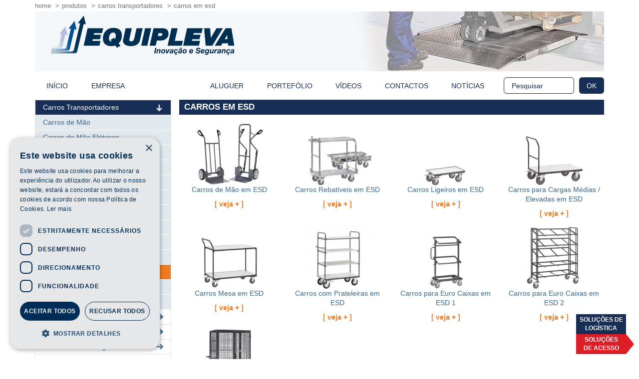

--- FILE ---
content_type: text/html; charset=utf-8
request_url: https://logistica.equipleva.pt/pt/produtos/carros-transportadores/em-esd/carros-em-esd/carros-mesa-em-esd/
body_size: 12344
content:


<!DOCTYPE html>
<html class="no-js" id="html" lang="pt">
<head><meta charset="utf-8" /><title>
	Carros Mesa em ESD - Carros Transportadores - Produtos - Equipleva – Logística Industrial
</title><meta name="description" content="Os Carros em ESD (electrostatic discharge) proporcionam proteção de cargas sensíveis aos danos provocados por descarga elétrica. Em configurações variadas." /><meta name="keywords" /><meta name="viewport" content="width=device-width, initial-scale=1.0" /><meta property="og:title" content="Equipleva Website" /><meta property="og:type" content="website" /><meta property="og:url" /><meta property="og:image" content="https://static.equipleva.pt/images/icon-equipleva-192x192.png" /><meta property="og:description" /><link rel="icon" href="../../../../../../favicon.ico" /><link rel="apple-touch-icon" href="https://static.equipleva.pt/images/icon-equipleva-192x192.png" /><link href="/assets/css/x29eql-1-log-12.min.css" rel="stylesheet" /><!-- Google Tag Manager -->
<script>(function(w,d,s,l,i){w[l]=w[l]||[];w[l].push({'gtm.start':
new Date().getTime(),event:'gtm.js'});var f=d.getElementsByTagName(s)[0],
j=d.createElement(s),dl=l!='dataLayer'?'&l='+l:'';j.async=true;j.src=
'https://www.googletagmanager.com/gtm.js?id='+i+dl;f.parentNode.insertBefore(j,f);
})(window,document,'script','dataLayer','GTM-N7K3JJ45');</script>
<!-- End Google Tag Manager -->
    <script>
        window.SR = {
            BASE_URL: '',
            BASE_API: 'https://logistica.equipleva.pt/',
            BASE_CAPTCHA_URL: 'https://logistica.equipleva.pt/ws/captcha.ashx?guid=',
            i18n: {
                serverMessageError: 'Neste momento não é possivel processar o pedido.<br>Por favor tente mais tarde.',
                close: 'Fechar'
            }
        }
        document.documentElement.className = 'js-enable';
    </script>
    <script nomodule>document.documentElement.className += ' js-no-module';</script>
    <script type="module">document.documentElement.className = 'js-enable js-module';</script>

    <script defer src="/assets/vendor/vendor.min.js"></script>

    

    <script type="module" src="/assets/js/bundle.min.js"></script>
    <script type="module" src="/assets/js/x29eql-1-03.js"></script>
    <link rel="manifest" href="/manifest.json" /><meta name="theme-color" content="#37668c" />
    
<!-- Meta Pixel Code -->
<script>
!function(f,b,e,v,n,t,s)
{if(f.fbq)return;n=f.fbq=function(){n.callMethod?
n.callMethod.apply(n,arguments):n.queue.push(arguments)};
if(!f._fbq)f._fbq=n;n.push=n;n.loaded=!0;n.version='2.0';
n.queue=[];t=b.createElement(e);t.async=!0;
t.src=v;s=b.getElementsByTagName(e)[0];
s.parentNode.insertBefore(t,s)}(window, document,'script',
'https://connect.facebook.net/en_US/fbevents.js');
fbq('init', '277859264906434');
fbq('track', 'PageView');
</script>
<noscript><img height="1" width="1" style="display:none"
src="https://www.facebook.com/tr?id=277859264906434&ev=PageView&noscript=1"
/></noscript>
<!-- End Meta Pixel Code --><link rel="canonical" href="https://logistica.equipleva.pt/pt/produtos/carros-transportadores/em-esd/" /></head>
<body id="body" class="body-home">
    <form method="post" action="#" onkeypress="javascript:return WebForm_FireDefaultButton(event, 'lnkBtnSearch')" id="form1">
<div class="aspNetHidden">
<input type="hidden" name="__EVENTTARGET" id="__EVENTTARGET" value="" />
<input type="hidden" name="__EVENTARGUMENT" id="__EVENTARGUMENT" value="" />
<input type="hidden" name="__VIEWSTATE" id="__VIEWSTATE" value="dXWZYpDxm8rXC5WIJOzmsoIXZ7VC7AauadkkeRBf6M5fug+saS2dMYVYvqIolHo8VMj1G4QXHEgTUQgeskcfSgMwV7ZhIHGqXs9+XtFW7RU=" />
</div>

<script type="text/javascript">
//<![CDATA[
var theForm = document.forms['form1'];
if (!theForm) {
    theForm = document.form1;
}
function __doPostBack(eventTarget, eventArgument) {
    if (!theForm.onsubmit || (theForm.onsubmit() != false)) {
        theForm.__EVENTTARGET.value = eventTarget;
        theForm.__EVENTARGUMENT.value = eventArgument;
        theForm.submit();
    }
}
//]]>
</script>


<script src="/WebResource.axd?d=pynGkmcFUV13He1Qd6_TZAfyjphITiyFeXnkSTBzLeb4LGt8wGPprr2V1_ndg-xyAFID_4oQsJ6mHpCJB6gxoQ2&amp;t=638286115360000000" type="text/javascript"></script>

<div class="aspNetHidden">

	<input type="hidden" name="__VIEWSTATEGENERATOR" id="__VIEWSTATEGENERATOR" value="C5DD3C39" />
	<input type="hidden" name="__EVENTVALIDATION" id="__EVENTVALIDATION" value="XpLxUtH7EK+58L9T0CKow/BPOhFdpIW4NrscG3hKy/GYXKYjthmQTtoIMwVj4YmFV84t9BD8//1qWodK8MozXRET9973buR7clBHembtWzICwFehOtU/OnvX1R2QQLRZD6fejx/w0USnKp7BbHdG8g==" />
</div>
        <!-- Google Tag Manager (noscript) -->
<noscript><iframe src="https://www.googletagmanager.com/ns.html?id=GTM-N7K3JJ45"
height="0" width="0" style="display:none;visibility:hidden"></iframe></noscript>
<!-- End Google Tag Manager (noscript) -->
        <header class="header" id="header">
            <div class="container">
                <div class="header-breadcrumb py-1 fos-sm d-n d-b_sm tt-l"><a href="/pt/inicio/">home</a> <span class="ml-2 mr-2">&gt;</span><a href="/pt/produtos/">Produtos</a> <span class="ml-2 mr-2">&gt;</span><a href="/pt/produtos/carros-transportadores/">Carros Transportadores</a> <span class="ml-2 mr-2">&gt;</span><a href="/pt/produtos/carros-transportadores/em-esd/carros-em-esd/">Carros em ESD</a></div>
                <div class="header-top" style="--header-top-bg-smx: url(https://static.equipleva.pt/cGraphics/Gra005468-495-20260105-084528.jpg); --header-top-bg-lg: url(https://static.equipleva.pt/cGraphics/Gra005468-304-20250611-110952.jpg);"><a class="header-logo mr-auto" href="/" title="Voltar à pagina inicial"><img class="d-n_md" src="//static.equipleva.pt/images/logo_equipleva_claim_335x70.png" srcset="//static.equipleva.pt/images/logo_equipleva_claim_335x70.webp" width="335" height="91" alt="Logo Equipleva"><img class="d-n d-b_md" src="//static.equipleva.pt/images/logo_equipleva_claim_392x80.png" srcset="//static.equipleva.pt/images/logo_equipleva_claim_392x80.webp" width="392" height="104" loading="lazy" alt="Logo Equipleva"></a></div>
                <div class="header-bottom d-n_md">
                    <button class="menu-navbar-btn tt-u" data-bs-toggle="collapse" data-bs-target="#menu-navbar" aria-expanded="false" aria-controls="menu-navbar" type="button">
                        <span class="menu-navbar-btn-ico"></span>Menu
                    </button>
                    <button class="header-search-toggle" data-bs-toggle="collapse" data-bs-target="#header-search" aria-expanded="false" aria-controls="header-search" type="button">
                        <span class="is-sr-only">Abrir pesquisa</span>
                        <span data-se="toggleMenuIn">
                            <svg class="ico">
                                <use xlink:href="/assets/layout/icons-sprite-x29eql-2.svg#ico-search"></use></svg></span>
                    </button>
                </div>

                <nav class="header-menu collapse" id="menu-navbar">
                    <ul class="menu menu-navbar menu1"><li><a href="/pt/inicio/">home</a></li><li><a href="https://www.equipleva.pt/">início</a></li><li><a href="/pt/sobre-nos-logistica/sobre-nos-logisitca/">Empresa</a></li><li class="is-active"><a href="/pt/produtos/">Produtos</a></li><li><a href="https://www.rentacesso.pt/" target="_blank">Aluguer</a></li><li><a href="/pt/portefolio-produtos/de-produtos/">Portefólio</a></li><li><a href="/pt/videos-carga/produtos-de-movimentacao-de-cargas/">Vídeos</a></li><li><a href="/pt/contactos/onde-estamos/">Contactos</a></li><li><a href="/pt/noticias/">Notícias</a></li></ul>
                </nav>
                <div class="header-search collapse" id="header-search">
                    <div class="form-search d-f">
                        <input name="ctl00$searchForm" id="searchForm" class="input mr-3" placeholder="Pesquisar" type="search" />
                        <a id="lnkBtnSearch" class="btn btn-brand-darker" href="javascript:__doPostBack(&#39;ctl00$lnkBtnSearch&#39;,&#39;&#39;)">OK</a>
                    </div>
                </div>
            </div>

        </header>
        <div class="container">
            <div class="row">
                <div class="col col-25_lg col-sidebar">
                    <div class="menu-prod-container">
                        <div class="menu-prod-btn-container">
                            <button class="menu-prod-btn" data-bs-toggle="collapse" data-bs-target="#menu-prod-collapse" aria-expanded="false" aria-controls="menu-navbar" type="button">
                                <span class="menu-prod-btn-ico"></span>Produtos
                            </button>
                        </div>
                        <div class="menu-prod-collapse collapse" id="menu-prod-collapse">
                            <ul class="menu menu-prod"><li class="is-active"><a href="/pt/produtos/carros-transportadores/">Carros Transportadores <svg class="ico"><use xlink:href="/assets/layout/icons-sprite-x29eql-2.svg#ico-arrow-right"></use></svg></a><ul class="menu menu-prod-1"><li><a href="/pt/produtos/carros-transportadores/carros-de-mao/">Carros de Mão</a></li><li><a href="/pt/produtos/carros-transportadores/carros-mao-eletricos/">Carros de Mão Elétricos</a></li><li><a href="/pt/produtos/carros-transportadores/carros-para-bidoes/">Carros para Bidões</a></li><li><a href="/pt/produtos/carros-transportadores/ligeiros-com-plataforma/">Carros Ligeiros c/ Plataforma</a></li><li><a href="/pt/produtos/carros-transportadores/para-cargas-medias-e-elevadas/">Carros Cargas Méd./Elevadas</a></li><li><a href="/pt/produtos/carros-transportadores/armario-com-e-sem-prateleiras/">Carros Arm. c/ e s/ Prateleiras</a></li><li><a href="/pt/produtos/carros-transportadores/com-banca-de-trabalho/">Carros c/ Banca de Trabalho</a></li><li><a href="/pt/produtos/carros-transportadores/de-apoio-a-industria/">Carros de Apoio à Indústria</a></li><li><a href="/pt/produtos/carros-transportadores/de-reboque/">Carros de Reboque</a></li><li><a href="/pt/produtos/carros-transportadores/em-aco-inox-saude-e-hotelaria/">Carros Aço Inox-Saúde/Hotel.</a></li><li class="is-active"><a href="/pt/produtos/carros-transportadores/em-esd/">Carros em ESD</a></li><li><a href="/pt/produtos/carros-transportadores/com-mesa-elevadora/">Carros com Mesa Elevadora</a></li><li><a href="/pt/produtos/carros-transportadores/rodas-rodizios/">Rodas e Rodízios</a></li></ul></li><li><a href="/pt/produtos/carros-e-contentores/">Carros/Contentores em Alumínio <svg class="ico"><use xlink:href="/assets/layout/icons-sprite-x29eql-2.svg#ico-arrow-right"></use></svg></a></li><li><a href="/pt/produtos/rebocadores-eletricos/">Rebocadores Elétricos <svg class="ico"><use xlink:href="/assets/layout/icons-sprite-x29eql-2.svg#ico-arrow-right"></use></svg></a></li><li><a href="/pt/produtos/elevadores-carga/">Elevadores de Carga <svg class="ico"><use xlink:href="/assets/layout/icons-sprite-x29eql-2.svg#ico-arrow-right"></use></svg></a></li><li><a href="/pt/produtos/equipamentos-para-armazem/">Equipamentos para Armazém <svg class="ico"><use xlink:href="/assets/layout/icons-sprite-x29eql-2.svg#ico-arrow-right"></use></svg></a></li><li><a href="/pt/produtos/equipamentos-bidoes/">Equipamentos p/ Bidões <svg class="ico"><use xlink:href="/assets/layout/icons-sprite-x29eql-2.svg#ico-arrow-right"></use></svg></a></li><li><a href="/pt/produtos/contentores/">Contentores para Resíduos <svg class="ico"><use xlink:href="/assets/layout/icons-sprite-x29eql-2.svg#ico-arrow-right"></use></svg></a></li><li><a href="/pt/produtos/protecao-e-seguranca-industrial/">Proteção e Segurança Industrial <svg class="ico"><use xlink:href="/assets/layout/icons-sprite-x29eql-2.svg#ico-arrow-right"></use></svg></a></li><li><a href="/pt/produtos/barreiras-e-postes-de-estacionamento/">Barreiras e Postes Estacionam. <svg class="ico"><use xlink:href="/assets/layout/icons-sprite-x29eql-2.svg#ico-arrow-right"></use></svg></a></li><li><a href="/pt/produtos/porta-paletes/">Porta Paletes <svg class="ico"><use xlink:href="/assets/layout/icons-sprite-x29eql-2.svg#ico-arrow-right"></use></svg></a></li><li><a href="/pt/produtos/stackers/">Stackers <svg class="ico"><use xlink:href="/assets/layout/icons-sprite-x29eql-2.svg#ico-arrow-right"></use></svg></a></li><li><a href="/pt/produtos/mesas-elevadoras/">Mesas Elevadoras <svg class="ico"><use xlink:href="/assets/layout/icons-sprite-x29eql-2.svg#ico-arrow-right"></use></svg></a></li><li><a href="/pt/produtos/rampas-de-carga/">Rampas de Carga em Alumínio <svg class="ico"><use xlink:href="/assets/layout/icons-sprite-x29eql-2.svg#ico-arrow-right"></use></svg></a></li><li><a href="/pt/produtos/equipamentos-de-cais-de-carga/">Equipamentos de Cais de Carga <svg class="ico"><use xlink:href="/assets/layout/icons-sprite-x29eql-2.svg#ico-arrow-right"></use></svg></a></li><li><a href="/pt/produtos/seguranca-em-cais-de-carga/">Segurança em Cais de Carga <svg class="ico"><use xlink:href="/assets/layout/icons-sprite-x29eql-2.svg#ico-arrow-right"></use></svg></a></li><li><a href="/pt/produtos/rolos-transportadores-macacos/">Rolos Transportadores / Macacos <svg class="ico"><use xlink:href="/assets/layout/icons-sprite-x29eql-2.svg#ico-arrow-right"></use></svg></a></li><li><a href="/pt/produtos/porticos-portateis/">Pórticos Portáteis <svg class="ico"><use xlink:href="/assets/layout/icons-sprite-x29eql-2.svg#ico-arrow-right"></use></svg></a></li><li><a href="/pt/produtos/gruas-moveis-giratorias/">Gruas Móveis Giratórias <svg class="ico"><use xlink:href="/assets/layout/icons-sprite-x29eql-2.svg#ico-arrow-right"></use></svg></a></li><li><a href="/pt/produtos/lingas-e-cintas/">Lingas e Cintas <svg class="ico"><use xlink:href="/assets/layout/icons-sprite-x29eql-2.svg#ico-arrow-right"></use></svg></a></li></ul>
                        </div>
                    </div>
                </div>
                
    <main class="col col-75_lg col-main"><h1 class="h3 co-white bg-brand-darker py-2 px-3 mb-4 fow-b tt-u">Carros em ESD</h1><nav class="row mb-2"><div class="col col-50 col-33_sm col-20_md col-25_lg"><div class="mb-4 ta-c"><a href="#mod-779"><img src="https://static.equipleva.pt/cImages/5_0000012000/img008784-314-20211020-082120.jpg" srcset="https://static.equipleva.pt/cImages/5_0000012000/img008784-314-20211020-082120.webp" alt="Carros de M&#227;o em ESD" width="135" height="126"  /></a><p>Carros de Mão em ESD</p><a class="link-brand-alt fow-b" href="#mod-779">[ veja + ]</a></div></div><div class="col col-50 col-33_sm col-20_md col-25_lg"><div class="mb-4 ta-c"><a href="#mod-1161"><img src="https://static.equipleva.pt/cImages/5_0000017000/img013435-314-20250203-174211.jpg" srcset="https://static.equipleva.pt/cImages/5_0000017000/img013435-314-20250203-174211.webp" alt="Carros Rebat&#237;veis em ESD" width="135" height="126"  /></a><p>Carros Rebatíveis em ESD</p><a class="link-brand-alt fow-b" href="#mod-1161">[ veja + ]</a></div></div><div class="col col-50 col-33_sm col-20_md col-25_lg"><div class="mb-4 ta-c"><a href="#mod-417"><img src="https://static.equipleva.pt/cImages/5_0000003000/img002632-314-20180206-144550.jpg" srcset="https://static.equipleva.pt/cImages/5_0000003000/img002632-314-20180206-144550.webp" alt="Carros Ligeiros em ESD" width="135" height="126"  /></a><p>Carros Ligeiros em ESD</p><a class="link-brand-alt fow-b" href="#mod-417">[ veja + ]</a></div></div><div class="col col-50 col-33_sm col-20_md col-25_lg"><div class="mb-4 ta-c"><a href="#mod-418"><img src="https://static.equipleva.pt/cImages/5_0000003000/img002633-314-20180206-144606.jpg" srcset="https://static.equipleva.pt/cImages/5_0000003000/img002633-314-20180206-144606.webp" alt="Carros para Cargas M&#233;dias / Elevadas em ESD" width="135" height="126"  /></a><p>Carros para Cargas Médias / Elevadas em ESD</p><a class="link-brand-alt fow-b" href="#mod-418">[ veja + ]</a></div></div><div class="col col-50 col-33_sm col-20_md col-25_lg"><div class="mb-4 ta-c"><a href="#mod-419"><img src="https://static.equipleva.pt/cImages/5_0000012000/img008761-314-20211011-115831.jpg" srcset="https://static.equipleva.pt/cImages/5_0000012000/img008761-314-20211011-115831.webp" alt="Carros Mesa em ESD" width="135" height="126"  /></a><p>Carros Mesa em ESD</p><a class="link-brand-alt fow-b" href="#mod-419">[ veja + ]</a></div></div><div class="col col-50 col-33_sm col-20_md col-25_lg"><div class="mb-4 ta-c"><a href="#mod-420"><img src="https://static.equipleva.pt/cImages/5_0000003000/img002635-314-20180206-144633.jpg" srcset="https://static.equipleva.pt/cImages/5_0000003000/img002635-314-20180206-144633.webp" alt="Carros com Prateleiras em ESD" width="135" height="126"  /></a><p>Carros com Prateleiras em ESD</p><a class="link-brand-alt fow-b" href="#mod-420">[ veja + ]</a></div></div><div class="col col-50 col-33_sm col-20_md col-25_lg"><div class="mb-4 ta-c"><a href="#mod-421"><img src="https://static.equipleva.pt/cImages/5_0000003000/img002636-314-20180206-144647.jpg" srcset="https://static.equipleva.pt/cImages/5_0000003000/img002636-314-20180206-144647.webp" alt="Carros para Euro Caixas em ESD 1" width="135" height="126"  /></a><p>Carros para Euro Caixas em ESD 1</p><a class="link-brand-alt fow-b" href="#mod-421">[ veja + ]</a></div></div><div class="col col-50 col-33_sm col-20_md col-25_lg"><div class="mb-4 ta-c"><a href="#mod-422"><img src="https://static.equipleva.pt/cImages/5_0000003000/img002637-314-20180206-144659.jpg" srcset="https://static.equipleva.pt/cImages/5_0000003000/img002637-314-20180206-144659.webp" alt="Carros para Euro Caixas em ESD 2" width="135" height="126"  /></a><p>Carros para Euro Caixas em ESD 2</p><a class="link-brand-alt fow-b" href="#mod-422">[ veja + ]</a></div></div><div class="col col-50 col-33_sm col-20_md col-25_lg"><div class="mb-4 ta-c"><a href="#mod-780"><img src="https://static.equipleva.pt/cImages/5_0000012000/img008788-314-20211020-101033.jpg" srcset="https://static.equipleva.pt/cImages/5_0000012000/img008788-314-20211020-101033.webp" alt="Carros Arm&#225;rio com Portas em ESD" width="135" height="126"  /></a><p>Carros Armário com Portas em ESD</p><a class="link-brand-alt fow-b" href="#mod-780">[ veja + ]</a></div></div></nav><section class="pt-4 px-6 pb-3 mb-7 bg-brand-lightest d-n d-b_md"><div class="flo-r ml-3 mb-3 d-n d-b_md"><img src="https://static.equipleva.pt/cGraphics/Icons/000001/icon_it12-319-20170818-101705.png" srcset="https://static.equipleva.pt/cGraphics/Icons/000001/icon_it12-319-20170818-101705.webp" alt="fetra" width="57" height="41"  /></div><p>Escolha <strong>Produtos Normalizados</strong>.<br>Os nossos equipamentos cumprem com as diretivas das normas europeias.</p>Os <strong>Carros em ESD (“EletroStatic Discharge”)</strong> são concebidos de modo a proteger as cargas dos danos provocados por descarga elétrica. São apresentados diversos modelos: estrados, carros mesa, carros com prateleiras ou para euro caixas. O seu sistema modular permite a mudança fácil de componentes, a partir da base. Os <strong>rodízios em TPE-ESD</strong>, em elastómero, são bons condutores de eletricidade.<br>Fabricados na Alemanha, de acordo com a <strong>norma europeia EN 1757-3.</strong></p><div class="row"><div class="col col-40_md"><ul class="list-ico"><li class="mb-2"><svg class="ico "><use xlink:href="/assets/layout/icons-sprite-x29eql-2.svg#ico-file-pdf"></use></svg> <a href="/cDocs/1/0/8/8/impressao-1.pdf" target="_blank">Impressão</a></li><li class="mb-2"><svg class="ico "><use xlink:href="/assets/layout/icons-sprite-x29eql-2.svg#ico-file-pdf"></use></svg> <a href="/cDocs/1/3/5/6/decl-conformidade-1.pdf" target="_blank">Decl. Conformidade</a></li></ul></div><div class="col col-60_md"><ul class="list-ico"><li class="mb-2"><svg class="ico "><use xlink:href="/assets/layout/icons-sprite-x29eql-2.svg#ico-file-pdf"></use></svg> <a href="/cDocs/1/4/6/5/catalogo-carros-equipleva-1.pdf" target="_blank">Catálogo CARROS EQUIPLEVA</a></li><li class="mb-2"><svg class="ico "><use xlink:href="/assets/layout/icons-sprite-x29eql-2.svg#ico-file-pdf"></use></svg> <a href="/cDocs/1/0/7/5/catalogo-fetra-1.pdf" target="_blank">Catálogo FETRA</a></li></ul></div></div></section><article class="mb-4" id="mod-779"><h2 class="h3 fow-b">Carros de Mão em ESD</h2><div class="row"><div class="col col-75_md"><div class="mb-7"><p>Carros de Mão em ESD (electrostatic discharge), proporcionam protecção de cargas sensíveis aos danos provocados por descarga elétrica.<br>Adequados ao transporte de caixas, grades e outras cargas semelhantes.<br>Estrutura em <strong>tubo de aço soldado</strong> e pintura epóxi, <strong>condutora de eletricidade</strong>, em cinza.<br>Fabricados na Alemanha.<br>Punhos com protetores de mãos em plástico de alta resistência.<br>Os protetores deslizantes do carro B9131V permitem a sua utilização em degraus.</p></div></div><div class="col col-25_md"><div class="mb-4"><ul class="list-ico mb-4"><li class="mb-2"><svg class="ico "><use xlink:href="/assets/layout/icons-sprite-x29eql-2.svg#ico-file-pdf"></use></svg> <a href="/cDocs/1/7/8/4/ficha-tecnica-1.pdf" target="_blank">Ficha Técnica</a></li><li class="mb-2"><svg class="ico "><use xlink:href="/assets/layout/icons-sprite-x29eql-2.svg#ico-file-pdf"></use></svg> <a href="/cDocs/1/7/8/5/pecas-de-reposicao-1.pdf" target="_blank">Peças de Reposição</a></li><li class="mb-2"><svg class="ico "><use xlink:href="/assets/layout/icons-sprite-x29eql-2.svg#ico-youtube"></use></svg> <a href="https://youtu.be/Nc7qDQ0trPw" target="_blank">Vídeo</a></li></ul><a class="btn btn-brand-darker w100 mb-4 tt-u" href="/pt/contactos/formulario/de-contacto/779/">Contacte-nos &gt;</a></div></div></div><div class="row"><div class="col col-50_xs col-33_sm col-20_md col-25_lg"><img src="https://static.equipleva.pt/cImages/5_0000012000/img008781-315-20211020-081550.jpg" srcset="https://static.equipleva.pt/cImages/5_0000012000/img008781-315-20211020-081550.webp" alt="---"  class="mb-7" loading="lazy" /></div><div class="col col-50_xs col-33_sm col-20_md col-25_lg"><img src="https://static.equipleva.pt/cImages/5_0000012000/img008781-315-20211020-081558.jpg" srcset="https://static.equipleva.pt/cImages/5_0000012000/img008781-315-20211020-081558.webp" alt="---"  class="mb-7" loading="lazy" /></div><div class="col col-50_xs col-33_sm col-20_md col-25_lg"><img src="https://static.equipleva.pt/cImages/5_0000012000/img008781-315-20211020-081610.jpg" srcset="https://static.equipleva.pt/cImages/5_0000012000/img008781-315-20211020-081610.webp" alt="---"  class="mb-7" loading="lazy" /></div></div><div class="ta-c mb-7"><img src="https://static.equipleva.pt/cImages/5_0000012000/img008785-316-20211020-082814.jpg" srcset="https://static.equipleva.pt/cImages/5_0000012000/img008785-316-20211020-082814.webp" alt="Tabela de Carros de M&#227;o em ESD" width="850" height="133"  class="d-n d-ib_sm" loading="lazy" /><img src="https://static.equipleva.pt/cImages/5_0000012000/img008787-312-20211020-094509.jpg" srcset="https://static.equipleva.pt/cImages/5_0000012000/img008787-312-20211020-094509.webp" alt="Tabela de Carros de M&#227;o em ESD para mobile" width="480" height="108" class="d-n_sm" loading="lazy" /></div></article><div class="hr hr-double d-n_md"></div><article class="mb-4" id="mod-1161"><h2 class="h3 fow-b">Carros Rebatíveis em ESD</h2><div class="row"><div class="col col-75_md"><div class="mb-7"><p><strong>Rebatíveis</strong>, em ESD, são ideias para poupar espaço quando armazenados.<br>Proporcionam proteção de cargas, sensíveis aos danos provocados por descarga elétrica.<br>Plataforma e estrutura tubular em alumínio.<br>Pintura époxi, em cinza, condutora de eletricidade. Fabricados na Alemanha.<br>Os <strong>rodízios antimarca</strong> (2 fixos e 2 giratórios com travão), em <strong>TPE-ESD</strong> (em elastómero e condutores de eletricidade) <strong>satisfazem a Norma EN 1757-3</strong>.<br>Condução suave e silenciosa confere elevado nível de conforto.</p></div></div><div class="col col-25_md"><div class="mb-4"><ul class="list-ico mb-4"><li class="mb-2"><svg class="ico "><use xlink:href="/assets/layout/icons-sprite-x29eql-2.svg#ico-file-pdf"></use></svg> <a href="/cDocs/2/4/8/2/ficha-tecnica-1.pdf" target="_blank">Ficha Técnica</a></li><li class="mb-2"><svg class="ico "><use xlink:href="/assets/layout/icons-sprite-x29eql-2.svg#ico-file-pdf"></use></svg> <a href="/cDocs/2/4/8/3/opcoes-1.pdf" target="_blank">Opções</a></li><li class="mb-2"><svg class="ico "><use xlink:href="/assets/layout/icons-sprite-x29eql-2.svg#ico-youtube"></use></svg> <a href="https://youtu.be/Nc7qDQ0trPw" target="_blank">Vídeo</a></li><li class="mb-2"><svg class="ico "><use xlink:href="/assets/layout/icons-sprite-x29eql-2.svg#ico-youtube"></use></svg> <a href="https://youtu.be/R4L40LnQhJI?si=uWFuQFXf3PjdZ_tY" target="_blank">FIXSTOP</a></li><li class="mb-2"><svg class="ico "><use xlink:href="/assets/layout/icons-sprite-x29eql-2.svg#ico-youtube"></use></svg> <a href="https://youtu.be/QtOKnOut9OI" target="_blank">TOTALSTOP</a></li></ul><a class="btn btn-brand-darker w100 mb-4 tt-u" href="/pt/contactos/formulario/de-contacto/1161/">Contacte-nos &gt;</a></div></div></div><div class="row"><div class="col col-50_xs col-33_sm col-20_md col-25_lg"><img src="https://static.equipleva.pt/cImages/5_0000017000/img013431-315-20250203-173212.jpg" srcset="https://static.equipleva.pt/cImages/5_0000017000/img013431-315-20250203-173212.webp" alt="---"  class="mb-7" loading="lazy" /></div><div class="col col-50_xs col-33_sm col-20_md col-25_lg"><img src="https://static.equipleva.pt/cImages/5_0000017000/img013431-315-20250203-173311.jpg" srcset="https://static.equipleva.pt/cImages/5_0000017000/img013431-315-20250203-173311.webp" alt="---"  class="mb-7" loading="lazy" /></div></div><div class="ta-c mb-7"><img src="https://static.equipleva.pt/cImages/5_0000017000/img013437-316-20250203-174233.jpg" srcset="https://static.equipleva.pt/cImages/5_0000017000/img013437-316-20250203-174233.webp" alt="Tabela de Carros Rebat&#237;veis em ESD" width="850" height="159"  class="d-n d-ib_sm" loading="lazy" /><img src="https://static.equipleva.pt/cImages/5_0000017000/img013436-312-20250203-174222.jpg" srcset="https://static.equipleva.pt/cImages/5_0000017000/img013436-312-20250203-174222.webp" alt="Tabela de Carros Rebat&#237;veis em ESD para mobile" width="450" height="131" class="d-n_sm" loading="lazy" /></div></article><div class="hr hr-double d-n_md"></div><article class="mb-4" id="mod-417"><h2 class="h3 fow-b">Carros Ligeiros em ESD</h2><div class="row"><div class="col col-75_md"><div class="mb-7"><p>Carros industriais em ESD (electrostatic discharge), com 4 rodas, proporcionam protecção de cargas sensíveis aos danos provocados por descarga elétrica.<br>Estrutura em aço soldado e pintura epóxi, em cinza, condutora de eletricidade. Fabricados na Alemanha.<br>Os <strong>rodízios antimarca</strong> (2 fixos e 2 giratórios com travão), em <strong>TPE-ESD</strong> (em elastómero e condutores de eletricidade) <strong>satisfazem a Norma EN 1757-3</strong><br>A sua condução suave e silenciosa proporciona um elevado nível de conforto.</p></div></div><div class="col col-25_md"><div class="mb-4"><ul class="list-ico mb-4"><li class="mb-2"><svg class="ico "><use xlink:href="/assets/layout/icons-sprite-x29eql-2.svg#ico-file-pdf"></use></svg> <a href="/cDocs/9/8/3/ficha-tecnica-1.pdf" target="_blank">Ficha Técnica</a></li><li class="mb-2"><svg class="ico "><use xlink:href="/assets/layout/icons-sprite-x29eql-2.svg#ico-file-pdf"></use></svg> <a href="/cDocs/9/8/4/opcoes-1.pdf" target="_blank">Opções</a></li><li class="mb-2"><svg class="ico "><use xlink:href="/assets/layout/icons-sprite-x29eql-2.svg#ico-youtube"></use></svg> <a href="https://youtu.be/gUdP_0I3XG8" target="_blank">Rodízios TPE</a></li></ul><a class="btn btn-brand-darker w100 mb-4 tt-u" href="/pt/contactos/formulario/de-contacto/417/">Contacte-nos &gt;</a></div></div></div><div class="row"><div class="col col-50_xs col-33_sm col-20_md col-25_lg"><img src="https://static.equipleva.pt/cImages/5_0000004000/img003549-315-20180302-163455.jpg" srcset="https://static.equipleva.pt/cImages/5_0000004000/img003549-315-20180302-163455.webp" alt="---"  class="mb-7" loading="lazy" /></div><div class="col col-50_xs col-33_sm col-20_md col-25_lg"><img src="https://static.equipleva.pt/cImages/5_0000004000/img003549-315-20180302-163514.jpg" srcset="https://static.equipleva.pt/cImages/5_0000004000/img003549-315-20180302-163514.webp" alt="---"  class="mb-7" loading="lazy" /></div><div class="col col-50_xs col-33_sm col-20_md col-25_lg"><img src="https://static.equipleva.pt/cImages/5_0000004000/img003549-315-20180302-163521.jpg" srcset="https://static.equipleva.pt/cImages/5_0000004000/img003549-315-20180302-163521.webp" alt="---"  class="mb-7" loading="lazy" /></div><div class="col col-50_xs col-33_sm col-20_md col-25_lg"><img src="https://static.equipleva.pt/cImages/5_0000004000/img003549-315-20180302-163529.jpg" srcset="https://static.equipleva.pt/cImages/5_0000004000/img003549-315-20180302-163529.webp" alt="---"  class="mb-7" loading="lazy" /></div><div class="col col-50_xs col-33_sm col-20_md col-25_lg"><img src="https://static.equipleva.pt/cImages/5_0000004000/img003549-315-20180302-163536.jpg" srcset="https://static.equipleva.pt/cImages/5_0000004000/img003549-315-20180302-163536.webp" alt="---"  class="mb-7" loading="lazy" /></div></div><div class="ta-c mb-7"><img src="https://static.equipleva.pt/cImages/5_0000009000/img006297-316-20200520-082049.jpg" srcset="https://static.equipleva.pt/cImages/5_0000009000/img006297-316-20200520-082049.webp" alt="Tabela de Carros Ligeiros em ESD" width="850" height="167"  class="d-n d-ib_sm" loading="lazy" /><img src="https://static.equipleva.pt/cImages/5_0000009000/img006296-312-20200520-082039.jpg" srcset="https://static.equipleva.pt/cImages/5_0000009000/img006296-312-20200520-082039.webp" alt="Tabela de Carros Ligeiros em ESD para mobile" width="480" height="152" class="d-n_sm" loading="lazy" /></div></article><div class="hr hr-double d-n_md"></div><article class="mb-4" id="mod-418"><h2 class="h3 fow-b">Carros para Cargas Médias / Elevadas em ESD</h2><div class="row"><div class="col col-75_md"><div class="mb-7"><p>Carros industriais em ESD (electrostatic discharge), com 4 rodas, proporcionam protecção de cargas sensíveis aos danos provocados por descarga elétrica. Estrutura em aço soldado e pintura epóxi, condutora de eletricidade, em cinza. Fabricados na Alemanha. Prateleiras fabricadas num composto de laminado compacto, de acordo com a <strong>DIN 68765.</strong><br><strong>Os rodízios antimarca</strong> (2 fixos e 2 giratórios com travão), em <strong>TPE-ESD</strong> (em elastómero e condutores de eletricidade) <strong>satisfazem a Norma EN 1757-3.</strong><br>A sua condução suave e silenciosa proporciona um elevado nível de conforto.</p></div></div><div class="col col-25_md"><div class="mb-4"><ul class="list-ico mb-4"><li class="mb-2"><svg class="ico "><use xlink:href="/assets/layout/icons-sprite-x29eql-2.svg#ico-file-pdf"></use></svg> <a href="/cDocs/9/8/5/ficha-tecnica-1.pdf" target="_blank">Ficha Técnica</a></li><li class="mb-2"><svg class="ico "><use xlink:href="/assets/layout/icons-sprite-x29eql-2.svg#ico-file-pdf"></use></svg> <a href="/cDocs/9/8/6/opcoes-1.pdf" target="_blank">Opções</a></li><li class="mb-2"><svg class="ico "><use xlink:href="/assets/layout/icons-sprite-x29eql-2.svg#ico-youtube"></use></svg> <a href="https://youtu.be/Nc7qDQ0trPw" target="_blank">Video</a></li><li class="mb-2"><svg class="ico "><use xlink:href="/assets/layout/icons-sprite-x29eql-2.svg#ico-youtube"></use></svg> <a href="https://youtu.be/R4L40LnQhJI?si=uWFuQFXf3PjdZ_tY" target="_blank">FIXSTOP</a></li><li class="mb-2"><svg class="ico "><use xlink:href="/assets/layout/icons-sprite-x29eql-2.svg#ico-youtube"></use></svg> <a href="https://youtu.be/QtOKnOut9OI" target="_blank">TOTALSTOP</a></li></ul><a class="btn btn-brand-darker w100 mb-4 tt-u" href="/pt/contactos/formulario/de-contacto/418/">Contacte-nos &gt;</a></div></div></div><div class="row"><div class="col col-50_xs col-33_sm col-20_md col-25_lg"><img src="https://static.equipleva.pt/cImages/5_0000017000/img013428-315-20250127-141652.jpg" srcset="https://static.equipleva.pt/cImages/5_0000017000/img013428-315-20250127-141652.webp" alt="---"  class="mb-7" loading="lazy" /></div><div class="col col-50_xs col-33_sm col-20_md col-25_lg"><img src="https://static.equipleva.pt/cImages/5_0000017000/img013428-315-20250127-141706.jpg" srcset="https://static.equipleva.pt/cImages/5_0000017000/img013428-315-20250127-141706.webp" alt="---"  class="mb-7" loading="lazy" /></div><div class="col col-50_xs col-33_sm col-20_md col-25_lg"><img src="https://static.equipleva.pt/cImages/5_0000017000/img013428-315-20250127-141721.jpg" srcset="https://static.equipleva.pt/cImages/5_0000017000/img013428-315-20250127-141721.webp" alt="---"  class="mb-7" loading="lazy" /></div></div><div class="ta-c mb-7"><img src="https://static.equipleva.pt/cImages/5_0000017000/img013450-316-20250204-161914.jpg" srcset="https://static.equipleva.pt/cImages/5_0000017000/img013450-316-20250204-161914.webp" alt="Tabela de Carros para Cargas M&#233;dias / Elevadas em ESD" width="850" height="303"  class="d-n d-ib_sm" loading="lazy" /><img src="https://static.equipleva.pt/cImages/5_0000017000/img013449-312-20250204-161545.jpg" srcset="https://static.equipleva.pt/cImages/5_0000017000/img013449-312-20250204-161545.webp" alt="Tabela de Carros para Cargas M&#233;dias / Elevadas em ESD para mobile" width="480" height="280" class="d-n_sm" loading="lazy" /></div></article><div class="hr hr-double d-n_md"></div><article class="mb-4" id="mod-419"><h2 class="h3 fow-b">Carros Mesa em ESD</h2><div class="row"><div class="col col-75_md"><div class="mb-7"><p>Carros Mesa em ESD (electrostatic discharge), com 4 rodas, proporcionam proteção de cargas sensíveis aos danos provocados por descarga elétrica. Fabricados na Alemanha.<br>Prateleiras fabricadas em laminado compacto, de acordo com a <strong>DIN 68765</strong>.<br><strong>Os rodízios antimarca</strong> (2 fixos e 2 giratórios com travão) em <strong>TPE-ESD</strong> (em elastómero e condutores de eletricidade) <strong>satisfazem a Norma EN 1757-3</strong>.<br><strong>Sistema Modular</strong> (montagem com parafusos) permite mudança fácil de componentes, a partir da plataforma de base.</p></div></div><div class="col col-25_md"><div class="mb-4"><ul class="list-ico mb-4"><li class="mb-2"><svg class="ico "><use xlink:href="/assets/layout/icons-sprite-x29eql-2.svg#ico-file-pdf"></use></svg> <a href="/cDocs/9/8/7/ficha-tecnica-1.pdf" target="_blank">Ficha Técnica</a></li><li class="mb-2"><svg class="ico "><use xlink:href="/assets/layout/icons-sprite-x29eql-2.svg#ico-file-pdf"></use></svg> <a href="/cDocs/9/8/8/opcoes-1.pdf" target="_blank">Opções</a></li><li class="mb-2"><svg class="ico "><use xlink:href="/assets/layout/icons-sprite-x29eql-2.svg#ico-file-pdf"></use></svg> <a href="/cDocs/1/4/3/4/acessorios-1.pdf" target="_blank">Acessórios</a></li><li class="mb-2"><svg class="ico "><use xlink:href="/assets/layout/icons-sprite-x29eql-2.svg#ico-youtube"></use></svg> <a href="https://youtu.be/Nc7qDQ0trPw" target="_blank">Video</a></li><li class="mb-2"><svg class="ico "><use xlink:href="/assets/layout/icons-sprite-x29eql-2.svg#ico-youtube"></use></svg> <a href="https://youtu.be/gUdP_0I3XG8" target="_blank">Rodízios TPE</a></li><li class="mb-2"><svg class="ico "><use xlink:href="/assets/layout/icons-sprite-x29eql-2.svg#ico-youtube"></use></svg> <a href="https://youtu.be/QtOKnOut9OI" target="_blank">TOTALSTOP</a></li></ul><a class="btn btn-brand-darker w100 mb-4 tt-u" href="/pt/contactos/formulario/de-contacto/419/">Contacte-nos &gt;</a></div></div></div><div class="row"><div class="col col-50_xs col-33_sm col-20_md col-25_lg"><img src="https://static.equipleva.pt/cImages/5_0000016000/img012886-315-20240108-083552.jpg" srcset="https://static.equipleva.pt/cImages/5_0000016000/img012886-315-20240108-083552.webp" alt="---"  class="mb-7" loading="lazy" /></div><div class="col col-50_xs col-33_sm col-20_md col-25_lg"><img src="https://static.equipleva.pt/cImages/5_0000016000/img012886-315-20240108-083601.jpg" srcset="https://static.equipleva.pt/cImages/5_0000016000/img012886-315-20240108-083601.webp" alt="---"  class="mb-7" loading="lazy" /></div><div class="col col-50_xs col-33_sm col-20_md col-25_lg"><img src="https://static.equipleva.pt/cImages/5_0000016000/img012886-315-20240108-083610.jpg" srcset="https://static.equipleva.pt/cImages/5_0000016000/img012886-315-20240108-083610.webp" alt="---"  class="mb-7" loading="lazy" /></div><div class="col col-50_xs col-33_sm col-20_md col-25_lg"><img src="https://static.equipleva.pt/cImages/5_0000016000/img012886-315-20240108-083621.jpg" srcset="https://static.equipleva.pt/cImages/5_0000016000/img012886-315-20240108-083621.webp" alt="---"  class="mb-7" loading="lazy" /></div><div class="col col-50_xs col-33_sm col-20_md col-25_lg"><img src="https://static.equipleva.pt/cImages/5_0000016000/img012886-315-20240108-083630.jpg" srcset="https://static.equipleva.pt/cImages/5_0000016000/img012886-315-20240108-083630.webp" alt="---"  class="mb-7" loading="lazy" /></div><div class="col col-50_xs col-33_sm col-20_md col-25_lg"><img src="https://static.equipleva.pt/cImages/5_0000016000/img012886-315-20240108-083638.jpg" srcset="https://static.equipleva.pt/cImages/5_0000016000/img012886-315-20240108-083638.webp" alt="---"  class="mb-7" loading="lazy" /></div><div class="col col-50_xs col-33_sm col-20_md col-25_lg"><img src="https://static.equipleva.pt/cImages/5_0000016000/img012886-315-20240108-083648.jpg" srcset="https://static.equipleva.pt/cImages/5_0000016000/img012886-315-20240108-083648.webp" alt="---"  class="mb-7" loading="lazy" /></div><div class="col col-50_xs col-33_sm col-20_md col-25_lg"><img src="https://static.equipleva.pt/cImages/5_0000016000/img012886-315-20240108-083656.jpg" srcset="https://static.equipleva.pt/cImages/5_0000016000/img012886-315-20240108-083656.webp" alt="---"  class="mb-7" loading="lazy" /></div></div><div class="ta-c mb-7"><img src="https://static.equipleva.pt/cImages/5_0000016000/img012888-316-20240108-083717.jpg" srcset="https://static.equipleva.pt/cImages/5_0000016000/img012888-316-20240108-083717.webp" alt="Tabela de Carros Mesa em ESD" width="850" height="489"  class="d-n d-ib_sm" loading="lazy" /><img src="https://static.equipleva.pt/cImages/5_0000016000/img012887-312-20240108-083707.jpg" srcset="https://static.equipleva.pt/cImages/5_0000016000/img012887-312-20240108-083707.webp" alt="Tabela de Carros Mesa em ESD para mobile" width="480" height="447" class="d-n_sm" loading="lazy" /></div></article><div class="hr hr-double d-n_md"></div><article class="mb-4" id="mod-420"><h2 class="h3 fow-b">Carros com Prateleiras em ESD</h2><div class="row"><div class="col col-75_md"><div class="mb-7"><p>Carros industriais com Prateleiras em ESD (electrostatic discharge), com 4 rodas, proporcionam protecção de cargas sensíveis aos danos provocados por descarga elétrica.<br>Estrutura em aço soldado e pintura epóxi, condutora de eletricidade, em cinza. Fabricados na Alemanha. Com 3 / 4 / 5 prateleiras, fabricadas em laminado compacto, de acordo com a <strong>DIN 68765.</strong> Capacidade de carga por prateleira: 50 kg.<br><strong>Fixação por parafusos</strong> permite mudança fácil de componentes, a partir da plataforma base.<br><strong>Os rodízios antimarca</strong> (2 fixos e 2 giratórios com travão), em <strong>TPE-ESD</strong> (em elastómero e condutores de eletricidade) <strong>satisfazem a Norma EN 1757-3</strong></p></div></div><div class="col col-25_md"><div class="mb-4"><ul class="list-ico mb-4"><li class="mb-2"><svg class="ico "><use xlink:href="/assets/layout/icons-sprite-x29eql-2.svg#ico-file-pdf"></use></svg> <a href="/cDocs/9/8/9/ficha-tecnica-1.pdf" target="_blank">Ficha Técnica</a></li><li class="mb-2"><svg class="ico "><use xlink:href="/assets/layout/icons-sprite-x29eql-2.svg#ico-file-pdf"></use></svg> <a href="/cDocs/9/9/0/opcoes-1.pdf" target="_blank">Opções</a></li><li class="mb-2"><svg class="ico "><use xlink:href="/assets/layout/icons-sprite-x29eql-2.svg#ico-file-pdf"></use></svg> <a href="/cDocs/9/9/1/acessorios-1.pdf" target="_blank">Acessórios</a></li><li class="mb-2"><svg class="ico "><use xlink:href="/assets/layout/icons-sprite-x29eql-2.svg#ico-youtube"></use></svg> <a href="https://youtu.be/Nc7qDQ0trPw" target="_blank">Video</a></li><li class="mb-2"><svg class="ico "><use xlink:href="/assets/layout/icons-sprite-x29eql-2.svg#ico-youtube"></use></svg> <a href="https://youtu.be/gUdP_0I3XG8" target="_blank">Rodízios TPE</a></li><li class="mb-2"><svg class="ico "><use xlink:href="/assets/layout/icons-sprite-x29eql-2.svg#ico-youtube"></use></svg> <a href="https://youtu.be/QtOKnOut9OI" target="_blank">TOTALSTOP</a></li></ul><a class="btn btn-brand-darker w100 mb-4 tt-u" href="/pt/contactos/formulario/de-contacto/420/">Contacte-nos &gt;</a></div></div></div><div class="row"><div class="col col-50_xs col-33_sm col-20_md col-25_lg"><img src="https://static.equipleva.pt/cImages/5_0000004000/img003554-315-20180302-165719.jpg" srcset="https://static.equipleva.pt/cImages/5_0000004000/img003554-315-20180302-165719.webp" alt="---"  class="mb-7" loading="lazy" /></div><div class="col col-50_xs col-33_sm col-20_md col-25_lg"><img src="https://static.equipleva.pt/cImages/5_0000004000/img003554-315-20180302-165539.jpg" srcset="https://static.equipleva.pt/cImages/5_0000004000/img003554-315-20180302-165539.webp" alt="---"  class="mb-7" loading="lazy" /></div><div class="col col-50_xs col-33_sm col-20_md col-25_lg"><img src="https://static.equipleva.pt/cImages/5_0000004000/img003554-315-20180302-165550.jpg" srcset="https://static.equipleva.pt/cImages/5_0000004000/img003554-315-20180302-165550.webp" alt="---"  class="mb-7" loading="lazy" /></div><div class="col col-50_xs col-33_sm col-20_md col-25_lg"><img src="https://static.equipleva.pt/cImages/5_0000004000/img003554-315-20180302-165608.jpg" srcset="https://static.equipleva.pt/cImages/5_0000004000/img003554-315-20180302-165608.webp" alt="---"  class="mb-7" loading="lazy" /></div></div><div class="ta-c mb-7"><img src="https://static.equipleva.pt/cImages/5_0000009000/img006303-316-20200520-082826.jpg" srcset="https://static.equipleva.pt/cImages/5_0000009000/img006303-316-20200520-082826.webp" alt="Tabela de Carros com Prateleiras em ESD" width="850" height="277"  class="d-n d-ib_sm" loading="lazy" /><img src="https://static.equipleva.pt/cImages/5_0000009000/img006302-312-20200520-082819.jpg" srcset="https://static.equipleva.pt/cImages/5_0000009000/img006302-312-20200520-082819.webp" alt="Tabela de Carros com Prateleiras em ESD para mobile" width="480" height="256" class="d-n_sm" loading="lazy" /></div></article><div class="hr hr-double d-n_md"></div><article class="mb-4" id="mod-421"><h2 class="h3 fow-b">Carros para Euro Caixas em ESD 1</h2><div class="row"><div class="col col-75_md"><div class="mb-7"><p>Carros industriais em ESD (electrostatic discharge), com 4 rodas, proporcionam proteção de cargas sensíveis aos danos provocados por descarga elétrica. Estrutura em aço soldado e pintura epóxi, condutora de eletricidade, em cinza. Fabricados na Alemanha.<br><strong>Os rodízios antimarca</strong> (2 fixos e 2 giratórios com travão), em <strong>TPE-ESD</strong> (em elastómero e condutores de eletricidade) <strong>satisfazem a Norma EN 1757-3</strong><br>Condução suave e silenciosa proporciona um elevado nível de conforto.</p></div></div><div class="col col-25_md"><div class="mb-4"><ul class="list-ico mb-4"><li class="mb-2"><svg class="ico "><use xlink:href="/assets/layout/icons-sprite-x29eql-2.svg#ico-file-pdf"></use></svg> <a href="/cDocs/9/9/4/ficha-tecnica-1.pdf" target="_blank">Ficha Técnica</a></li><li class="mb-2"><svg class="ico "><use xlink:href="/assets/layout/icons-sprite-x29eql-2.svg#ico-file-pdf"></use></svg> <a href="/cDocs/9/9/5/opcoes-1.pdf" target="_blank">Opções</a></li><li class="mb-2"><svg class="ico "><use xlink:href="/assets/layout/icons-sprite-x29eql-2.svg#ico-youtube"></use></svg> <a href="https://youtu.be/gUdP_0I3XG8" target="_blank">Rodízios TPE</a></li></ul><a class="btn btn-brand-darker w100 mb-4 tt-u" href="/pt/contactos/formulario/de-contacto/421/">Contacte-nos &gt;</a></div></div></div><div class="row"><div class="col col-50_xs col-33_sm col-20_md col-25_lg"><img src="https://static.equipleva.pt/cImages/5_0000004000/img003555-315-20180302-170527.jpg" srcset="https://static.equipleva.pt/cImages/5_0000004000/img003555-315-20180302-170527.webp" alt="---"  class="mb-7" loading="lazy" /></div><div class="col col-50_xs col-33_sm col-20_md col-25_lg"><img src="https://static.equipleva.pt/cImages/5_0000004000/img003555-315-20180302-170533.jpg" srcset="https://static.equipleva.pt/cImages/5_0000004000/img003555-315-20180302-170533.webp" alt="---"  class="mb-7" loading="lazy" /></div><div class="col col-50_xs col-33_sm col-20_md col-25_lg"><img src="https://static.equipleva.pt/cImages/5_0000004000/img003555-315-20180302-170543.jpg" srcset="https://static.equipleva.pt/cImages/5_0000004000/img003555-315-20180302-170543.webp" alt="---"  class="mb-7" loading="lazy" /></div><div class="col col-50_xs col-33_sm col-20_md col-25_lg"><img src="https://static.equipleva.pt/cImages/5_0000004000/img003555-315-20180302-170552.jpg" srcset="https://static.equipleva.pt/cImages/5_0000004000/img003555-315-20180302-170552.webp" alt="---"  class="mb-7" loading="lazy" /></div><div class="col col-50_xs col-33_sm col-20_md col-25_lg"><img src="https://static.equipleva.pt/cImages/5_0000004000/img003555-315-20180302-170559.jpg" srcset="https://static.equipleva.pt/cImages/5_0000004000/img003555-315-20180302-170559.webp" alt="---"  class="mb-7" loading="lazy" /></div><div class="col col-50_xs col-33_sm col-20_md col-25_lg"><img src="https://static.equipleva.pt/cImages/5_0000008000/img003555-315-20190107-122916.jpg" srcset="https://static.equipleva.pt/cImages/5_0000008000/img003555-315-20190107-122916.webp" alt="---"  class="mb-7" loading="lazy" /></div></div><div class="ta-c mb-7"><img src="https://static.equipleva.pt/cImages/5_0000009000/img006305-316-20200520-083116.jpg" srcset="https://static.equipleva.pt/cImages/5_0000009000/img006305-316-20200520-083116.webp" alt="Tabela de Carros para Euro Caixas em ESD 1" width="850" height="211"  class="d-n d-ib_sm" loading="lazy" /><img src="https://static.equipleva.pt/cImages/5_0000009000/img006304-312-20200520-083108.jpg" srcset="https://static.equipleva.pt/cImages/5_0000009000/img006304-312-20200520-083108.webp" alt="Tabela de Carros para Euro Caixas em ESD 1 para mobile" width="480" height="119" class="d-n_sm" loading="lazy" /></div></article><div class="hr hr-double d-n_md"></div><article class="mb-4" id="mod-422"><h2 class="h3 fow-b">Carros para Euro Caixas em ESD 2</h2><div class="row"><div class="col col-75_md"><div class="mb-7"><p>Carros industriais em ESD (electrostatic discharge), com 4 rodas, proporcionam protecção de cargas sensíveis aos danos provocados por descarga elétrica.<br>Estrutura em aço soldado e pintura epóxi, condutora de eletricidade, em cinza. Fabricados na Alemanha. Com 3 ou 5 prateleiras, fabricadas em laminado compacto, de acordo com a DIN 68765, inclináveis até 15º e 30º graus. Distância entre prateleiras: 50 mm. Capacidade de carga máxima por prateleira: 80 kg.<br><strong>Os rodízios antimarca</strong> (2 fixos e 2 giratórios com travão), em <strong>TPE-ESD</strong> (em elastómero e condutores de eletricidade) <strong>satisfazem a Norma EN 1757-3</strong></p></div></div><div class="col col-25_md"><div class="mb-4"><ul class="list-ico mb-4"><li class="mb-2"><svg class="ico "><use xlink:href="/assets/layout/icons-sprite-x29eql-2.svg#ico-file-pdf"></use></svg> <a href="/cDocs/9/9/8/ficha-tecnica-1.pdf" target="_blank">Ficha Técnica</a></li><li class="mb-2"><svg class="ico "><use xlink:href="/assets/layout/icons-sprite-x29eql-2.svg#ico-file-pdf"></use></svg> <a href="/cDocs/9/9/9/opcoes-1.pdf" target="_blank">Opções</a></li><li class="mb-2"><svg class="ico "><use xlink:href="/assets/layout/icons-sprite-x29eql-2.svg#ico-youtube"></use></svg> <a href="https://youtu.be/gUdP_0I3XG8" target="_blank">Rodízios TPE</a></li></ul><a class="btn btn-brand-darker w100 mb-4 tt-u" href="/pt/contactos/formulario/de-contacto/422/">Contacte-nos &gt;</a></div></div></div><div class="row"><div class="col col-50_xs col-33_sm col-20_md col-25_lg"><img src="https://static.equipleva.pt/cImages/5_0000004000/img003557-315-20180302-171428.jpg" srcset="https://static.equipleva.pt/cImages/5_0000004000/img003557-315-20180302-171428.webp" alt="---"  class="mb-7" loading="lazy" /></div><div class="col col-50_xs col-33_sm col-20_md col-25_lg"><img src="https://static.equipleva.pt/cImages/5_0000004000/img003557-315-20180302-171446.jpg" srcset="https://static.equipleva.pt/cImages/5_0000004000/img003557-315-20180302-171446.webp" alt="---"  class="mb-7" loading="lazy" /></div><div class="col col-50_xs col-33_sm col-20_md col-25_lg"><img src="https://static.equipleva.pt/cImages/5_0000004000/img003557-315-20180302-171454.jpg" srcset="https://static.equipleva.pt/cImages/5_0000004000/img003557-315-20180302-171454.webp" alt="---"  class="mb-7" loading="lazy" /></div><div class="col col-50_xs col-33_sm col-20_md col-25_lg"><img src="https://static.equipleva.pt/cImages/5_0000004000/img003557-315-20180302-171501.jpg" srcset="https://static.equipleva.pt/cImages/5_0000004000/img003557-315-20180302-171501.webp" alt="---"  class="mb-7" loading="lazy" /></div><div class="col col-50_xs col-33_sm col-20_md col-25_lg"><img src="https://static.equipleva.pt/cImages/5_0000004000/img003557-315-20180302-171510.jpg" srcset="https://static.equipleva.pt/cImages/5_0000004000/img003557-315-20180302-171510.webp" alt="---"  class="mb-7" loading="lazy" /></div><div class="col col-50_xs col-33_sm col-20_md col-25_lg"><img src="https://static.equipleva.pt/cImages/5_0000004000/img003557-315-20180302-171517.jpg" srcset="https://static.equipleva.pt/cImages/5_0000004000/img003557-315-20180302-171517.webp" alt="---"  class="mb-7" loading="lazy" /></div></div><div class="ta-c mb-7"><img src="https://static.equipleva.pt/cImages/5_0000009000/img006307-316-20200520-083418.jpg" srcset="https://static.equipleva.pt/cImages/5_0000009000/img006307-316-20200520-083418.webp" alt="Tabela de Carros para Euro Caixas em ESD 2" width="850" height="194"  class="d-n d-ib_sm" loading="lazy" /><img src="https://static.equipleva.pt/cImages/5_0000009000/img006306-312-20200520-083409.jpg" srcset="https://static.equipleva.pt/cImages/5_0000009000/img006306-312-20200520-083409.webp" alt="Tabela de Carros para Euro Caixas em ESD 2 para mobile" width="480" height="176" class="d-n_sm" loading="lazy" /></div></article><div class="hr hr-double d-n_md"></div><article class="mb-4" id="mod-780"><h2 class="h3 fow-b">Carros Armário com Portas em ESD</h2><div class="row"><div class="col col-75_md"><div class="mb-7"><p>Carros industriais em ESD (electrostatic discharge), com 4 rodas, proporcionam protecção de cargas sensíveis aos danos provocados por descarga elétrica.<br>Guardas, portas e topo revestidos com rede metálica reforçada (40 x 40 x 4 mm).<BR>Estrutura em aço soldado e pintura epóxi, condutora de eletricidade, em cinza. Fabricados na Alemanha.<BR>Com pegadeira em tubo de aço. Incluem 4 prateleiras em laminado de madeira, sendo 1 fixa e as restantes amovíveis.<br>Distância entre prateleiras: 280 mm. Capacidade de carga por prateleira: 50 kg.<br>Os <strong>rodízios antimarca</strong> (2 fixos e 2 giratórios com travão), em <strong>TPE-ESD</strong> (em elastómero e condutores de eletricidade) <strong>satisfazem a Norma EN 1757-3</strong>.</p></div></div><div class="col col-25_md"><div class="mb-4"><ul class="list-ico mb-4"><li class="mb-2"><svg class="ico "><use xlink:href="/assets/layout/icons-sprite-x29eql-2.svg#ico-file-pdf"></use></svg> <a href="/cDocs/1/7/8/6/ficha-tecnica-1.pdf" target="_blank">Ficha Técnica</a></li><li class="mb-2"><svg class="ico "><use xlink:href="/assets/layout/icons-sprite-x29eql-2.svg#ico-file-pdf"></use></svg> <a href="/cDocs/2/2/7/0/opcoes-1.pdf" target="_blank">Opções</a></li><li class="mb-2"><svg class="ico "><use xlink:href="/assets/layout/icons-sprite-x29eql-2.svg#ico-file-pdf"></use></svg> <a href="/cDocs/1/7/8/7/acessorios-1.pdf" target="_blank">Acessórios</a></li><li class="mb-2"><svg class="ico "><use xlink:href="/assets/layout/icons-sprite-x29eql-2.svg#ico-youtube"></use></svg> <a href="https://youtu.be/Nc7qDQ0trPw" target="_blank">Vídeo</a></li><li class="mb-2"><svg class="ico "><use xlink:href="/assets/layout/icons-sprite-x29eql-2.svg#ico-youtube"></use></svg> <a href="https://youtu.be/gUdP_0I3XG8" target="_blank">Rodízios TPE</a></li><li class="mb-2"><svg class="ico "><use xlink:href="/assets/layout/icons-sprite-x29eql-2.svg#ico-youtube"></use></svg> <a href="https://youtu.be/QtOKnOut9OI" target="_blank">TOTALSTOP</a></li></ul><a class="btn btn-brand-darker w100 mb-4 tt-u" href="/pt/contactos/formulario/de-contacto/780/">Contacte-nos &gt;</a></div></div></div><div class="row"><div class="col col-50_xs col-33_sm col-20_md col-25_lg"><img src="https://static.equipleva.pt/cImages/5_0000012000/img008789-315-20211020-101047.jpg" srcset="https://static.equipleva.pt/cImages/5_0000012000/img008789-315-20211020-101047.webp" alt="---"  class="mb-7" loading="lazy" /></div><div class="col col-50_xs col-33_sm col-20_md col-25_lg"><img src="https://static.equipleva.pt/cImages/5_0000012000/img008789-315-20211020-101056.jpg" srcset="https://static.equipleva.pt/cImages/5_0000012000/img008789-315-20211020-101056.webp" alt="---"  class="mb-7" loading="lazy" /></div></div><div class="ta-c mb-7"><img src="https://static.equipleva.pt/cImages/5_0000012000/img008790-316-20211020-101109.jpg" srcset="https://static.equipleva.pt/cImages/5_0000012000/img008790-316-20211020-101109.webp" alt="Tabela de Carros Arm&#225;rio com Portas em ESD" width="850" height="98"  class="d-n d-ib_sm" loading="lazy" /><img src="https://static.equipleva.pt/cImages/5_0000012000/img008791-312-20211020-101117.jpg" srcset="https://static.equipleva.pt/cImages/5_0000012000/img008791-312-20211020-101117.webp" alt="Tabela de Carros Arm&#225;rio com Portas em ESD para mobile" width="480" height="86" class="d-n_sm" loading="lazy" /></div></article></main>

            </div>
        </div>
        
        <footer class="footer mb-7 pb-5" id="footer">
            <div class="container">
                <div class="footer-inner">
                    <div class="footer-item footer-item-menu">
                        <ul class="menu menu-footer"><li><a href="/pt/f-a-c/fac/">F.A.C.</a></li><li><a href="/pt/estrutura-do-site/">Estrutura do site</a></li><li><a href="/pt/pesquisa/">Pesquisa</a></li><li><a href="/pt/cookies/politica/">Cookies</a></li><li><a href="/pt/privacidade/politica-de-privacidade/">Política de Privacidade</a></li><li><a href="/pt/por-etiqueta/">Por etiqueta</a></li></ul>
                        <p class="footer-copyright">&copy; <strong>2026 Equipleva</strong> - Todos os direitos reservados</p>
                    </div>

                    <div class="footer-item footer-item-social">
                        <a href="https://www.youtube.com/user/Equipleva/videos" target="_blank" rel="noopener noreferrer">
                            <span class="is-sr-only">Página youtube</span>
                            <svg class="ico">
                                <use xlink:href="/assets/layout/icons-sprite-x29eql-2.svg#ico-youtube"></use></svg>
                        </a>
                        <a href="https://www.linkedin.com/company/equipleva/" target="_blank" rel="noopener noreferrer">
                            <span class="is-sr-only">Página linkedin</span>
                            <svg class="ico">
                                <use xlink:href="/assets/layout/icons-sprite-x29eql-2.svg#ico-linkedin-in"></use></svg>
                        </a>
                        <a href="https://www.instagram.com/equipleva/" target="_blank" rel="noopener noreferrer">
                            <span class="is-sr-only">Página instagram</span>
                            <svg class="ico">
                                <use xlink:href="/assets/layout/icons-sprite-x29eql-2.svg#ico-instagram"></use></svg>
                        </a>
                        <a href="https://www.facebook.com/equipleva" target="_blank" rel="noopener noreferrer">
                            <span class="is-sr-only">Página facebook</span>
                            <svg class="ico">
                                <use xlink:href="/assets/layout/icons-sprite-x29eql-2.svg#ico-facebook-f"></use></svg>
                        </a>
                    </div>

                    <div class="footer-item footer-item-powered">
                        <a class="footer-powered link-h-brand-alt" href="https://www.xtend.pt/" target="_blank" rel="noopener noreferrer">powered by .XTEND</a>
                    </div>
                </div>
            </div>
        </footer>
		<div class="modal modal-egoi fade" id="modal-egoi" tabindex="-1" aria-modal="true" role="dialog">
			<div class="modal-dialog">
				<div class="modal-content">
					<div class="modal-body p-0">
						<button class="btn-close" data-bs-dismiss="modal" type="button"><span class="is-sr-only">Fechar</span></button>
						<div class="eg-embed-Me1aeSC9"></div>
					</div>
				</div>
			</div>
		</div>
        <button class="footer-go-top btn is-ico" data-se="scrollTo" type="button">
            <span class="is-sr-only">Go to top</span>
            <svg class="ico">
                <use xlink:href="/assets/layout/icons-sprite-x29eql-2.svg#ico-angle-up"></use></svg>
        </button>
        <div class="footer-btns-toggle ta-c fow-b fos-xs"><div class="footer-btns-toggle-items"><div class="footer-btns-toggle-item is-loads tt-u ta-c">Soluções de<br>Logística</div><a class="footer-btns-toggle-item is-access tt-u ta-c" href="https://acesso.equipleva.pt/">Soluções<br>de acesso</a></div></div>
        

        <aside class="warnings-bottom">
            <span class="warnings-bottom-item warnings-bottom-item-no-js">Este site requer o Javascript disponível e activo.
            </span>

            <span class="warnings-bottom-item warnings-bottom-item-upgrade alert">Está a usar um navegador <strong>desatualizado</strong>.
                Por favor, <a href="https://browsehappy.com" target="_blank" rel="noopener noreferrer">actualize o seu navegador</a>
                para melhorar a sua experiência de navegação.
               
                <button class="ml-2 p-1" type="button" data-bs-dismiss="alert" aria-label="Close">
                    <span aria-hidden="true">✖</span>
                </button>
            </span>
        </aside>
			<script type="module">
                void function EGOI_SCRIPT() {
                    if (window._mtmReady) {
                        console.error('Connected sites script already loaded. You might have it dupplicated.');
                    } else {
                        window._mtmReady = true;
                        var _mtm = window._mtm = window._mtm || [];
                        _mtm.push({ 'mtm.startTime': (new Date().getTime()), 'event': 'mtm.Start' });
                        var d = document, g = d.createElement('script'), s = d.getElementsByTagName('script')[0];
                        g.async = true; g.src = 'https://egoi.site/189429_equipleva.pt.js?v=' + new Date().getTime();
                        s.parentNode.insertBefore(g, s);
                    }
                }()

                void function MODAL_EGOI() {
                    const $menuNavbar = $('#menu-navbar')
                    const $modalEgoi = $('#modal-egoi')
                    const hashTrigger = '#form-newsletter'
                    const loadTimeout = 2000
                    const storageName = 'form_newsletter__opened'
/*                    const storageForm = window.sessionStorage.getItem(storageName)*/

                    // menu-navbar hash trigger
                    $menuNavbar.on('click', 'a', function (ev) {
                        const hashLink = new URL(this.href).hash
                        if (hashLink === hashTrigger) {
                            ev.preventDefault()
                            $modalEgoi.modal('show')
                            // remove hash from url
                            const url = new URL(window.location)
                            url.hash = ''
                            history.replaceState(null, '', url)
                        }
                    })

                    // open modal on load
                    //if (!storageForm) {
                    //    SR.timeout(() => {
                    //        $modalEgoi.modal('show')
                    //        window.sessionStorage.setItem(storageName, 'true')
                    //    }, loadTimeout)
                    //}
                }()
			</script>
        
    

    </form>
</body>
</html>


--- FILE ---
content_type: text/html
request_url: https://cdn.egoi.page/Me1aeSC9/forms?egParentWidth=1280&referrer=
body_size: 7137
content:
<!DOCTYPE html>
<html>
    <head>
        <meta charset="utf-8" />
        <meta name="viewport" content="width=device-width, initial-scale=1" />
        <meta
            http-equiv="Cache-Control"
            content="no-cache, no-store, must-revalidate"
        />
        <meta http-equiv="Pragma" content="no-cache" />
        <meta http-equiv="Expires" content="0" />
        
		<link href="../_app/immutable/assets/_layout-934bae90.css" rel="stylesheet">
		<link href="../_app/immutable/assets/FriendlyPageLayout-0fc33051.css" rel="stylesheet">
		<link href="../_app/immutable/assets/FriendlyPage-01d169fc.css" rel="stylesheet">
		<link href="../_app/immutable/assets/WidgetBuilder-96247547.css" rel="stylesheet"><!-- HEAD_svelte-a84jua_START --><meta charset="utf-8">

<meta http-equiv="Cache-control" content="no-cache, no-store, must-revalidate">
<meta http-equiv="Pragma" content="no-cache">
<meta name="viewport" content="width=device-width, initial-scale=1">

<link rel="shortcut icon" href="/img/common/favicon.png">
<link rel="icon" type="image/png" sizes="16x16" href="/img/common/favicon.png">
<link rel="icon" type="image/png" sizes="32x32" href="/img/common/favicon.png">
<link rel="icon" type="image/png" sizes="96x96" href="/img/common/favicon.png">



<title>undefined</title>
<meta name="title">
<meta name="description">
<meta name="keywords">
<meta property="og:type" content="website">

<meta property="og:title">
<meta property="og:description">


<meta property="twitter:card" content="summary_large_image">
<meta property="twitter:title">
<meta property="twitter:description">
<!-- HTML_TAG_START --><!-- HTML_TAG_END --><!-- HEAD_svelte-a84jua_END -->
    </head>

    <body>
        







<noscript><style>.holder {
            display: block;
        }

        .loader-holder {
            display: none !important;
        }
    </style></noscript>

<!-- HTML_TAG_START --><!-- HTML_TAG_END -->

<main class="fluid-container" style="float: none; padding-bottom: 20px; padding-top: 20px; padding-left: 20px; padding-right: 20px; background-color: #F6F6F6; background-position: center; background-repeat: no-repeat; background-size: cover; close-button: square-bg; close-button-size: medium; fields-font-family: arial; fields-font-color: #000000; fields-input-height: 38px; fields-option-height: 24px; fields-border-radius: 5px; fields-border-width: 1px; fields-border-left-width: 1px; fields-border-right-width: 1px; fields-border-top-width: 1px; fields-border-bottom-width: 1px; fields-border-color: #CED4DA; fields-border-top-left-radius: 5px; fields-border-top-right-radius: 5px; fields-border-bottom-left-radius: 5px; fields-border-bottom-right-radius: 5px; fields-opacity: 100; fields-font-size: 15px; fields-font-weight: normal;">

    

    <form class="holder svelte-1pg103p"><div style="background-color: #F2F6F8; " id="7564ff67-51d1-d0ad-4949-d50aa351dc11" data-widget="panel" class="flex svelte-1f8p6cy"><div style="float: none; padding-bottom: 20px; padding-top: 20px; padding-left: 20px; padding-right: 20px; background-color: #F2F6F8; " class="container svelte-1f8p6cy"><div style=" font-family: Arial; font-size: 24px; color: #FD792F; text-align: center; line-height: 150%;" class="title-8232fe89-0b71-3500-7e9e-6699a646c6a2" data-widget="title"><!-- HTML_TAG_START --><p><strong>Atualize-se com as Novidades Equipleva</strong></p><!-- HTML_TAG_END --></div>

<!-- HTML_TAG_START -->
        <style>
            
        .title-8232fe89-0b71-3500-7e9e-6699a646c6a2 p {
             font-family: Arial; font-size: 24px; color: #FD792F; text-align: center; line-height: 150%;
            word-break: break-word;
        }
        .title-8232fe89-0b71-3500-7e9e-6699a646c6a2 a {
            text-decoration: underline;color: #156AA9
        }
        </style><!-- HTML_TAG_END --></div>
</div><div style="background-color: #F2F6F8; " id="a4f18480-2b37-9874-1547-984f9eb4038c" data-widget="panel" class="flex svelte-1f8p6cy"><div style="float: none; padding-bottom: 0px; padding-top: 0px; padding-left: 0px; padding-right: 0px; background-color: #F2F6F8; " class="container svelte-1f8p6cy"><div style="" class="paragraph-9903b024-3f45-a754-b38c-a434ce712c04" data-widget="paragraph"><div style=" font-family: Arial; font-size: 16px; color: #092D55; text-align: center; line-height: 200%;"><!-- HTML_TAG_START --><p><strong>Subscreva a nossa Newsletter</strong></p><!-- HTML_TAG_END --></div></div>

<!-- HTML_TAG_START -->
        <style>
            
        .paragraph-9903b024-3f45-a754-b38c-a434ce712c04 p {
             font-family: Arial; font-size: 16px; color: #092D55; text-align: center; line-height: 200%;
            word-break: break-word;
        }
        .paragraph-9903b024-3f45-a754-b38c-a434ce712c04 a {
            text-decoration: underline;color: #156AA9
        }
        .paragraph-9903b024-3f45-a754-b38c-a434ce712c04 li a {
            color:#156AA9;
            text-decoration:underline;
        }
        .paragraph-9903b024-3f45-a754-b38c-a434ce712c04 ul, .paragraph-9903b024-3f45-a754-b38c-a434ce712c04 ol {
            display:table;
            margin:0 auto 0 auto;
        }
        .paragraph-9903b024-3f45-a754-b38c-a434ce712c04 li {
            text-align:left;
            margin-left: 6px;
        }
        </style><!-- HTML_TAG_END --></div>
</div><div style="background-color: #F2F6F8; " id="d1d73d36-eb78-ed62-39ea-2eb1390c8ece" data-widget="panel" class="flex svelte-1f8p6cy"><div style="float: none; padding-bottom: 10px; padding-top: 10px; padding-left: 0px; padding-right: 0px; background-color: #F2F6F8; " class="container svelte-1f8p6cy"><div style="" class="field-container"><div style=" fields-input-height: 38px; fields-border-radius: 5px; fields-border-width: 1px; fields-border-color: #092D55; fields-border-top-left-radius: 5px; fields-border-top-right-radius: 5px; fields-border-bottom-left-radius: 5px; fields-border-bottom-right-radius: 5px; fields-border-left-width: 1px; fields-border-right-width: 1px; fields-border-top-width: 1px; fields-border-bottom-width: 1px; fields-opacity: 100; fields-font-size: 15px; fields-font-weight: normal;"><div class="row"><label for="input-324a216d-5303-88fd-2045-2dcef093c636" class="col-12 label svelte-831v6b" style="color: #092D55;font-family: Arial;font-size: 15px;font-weight:400;">Nome</label>
                <div class="col-12 svelte-831v6b"><div class="input-group"><input class="form-control has-right-icon svelte-831v6b" id="input-324a216d-5303-88fd-2045-2dcef093c636" style="font-family: Arial;
            border-color: #092D55;
            height: 38px;
        border-width: 1px;border-top-left-radius: 5px; border-bottom-left-radius: 5px;font-size: 16px;background-color: rgb(255,255,255, 1); " type="text" required aria-invalid="true" placeholder="" >
                        <span class="input-group-text required-asterisk svelte-831v6b" style="
            border-color: #092D55;
            height: 38px;
        border-width: 1px;border-top-right-radius: 5px; border-bottom-right-radius: 5px;background-color: rgb(255,255,255, 1); "><svg xmlns="http://www.w3.org/2000/svg" viewBox="0 0 384 512"><path d="M192 32c17.7 0 32 14.3 32 32V199.5l111.5-66.9c15.2-9.1 34.8-4.2 43.9 11s4.2 34.8-11 43.9L254.2 256l114.3 68.6c15.2 9.1 20.1 28.7 11 43.9s-28.7 20.1-43.9 11L224 312.5V448c0 17.7-14.3 32-32 32s-32-14.3-32-32V312.5L48.5 379.4c-15.2 9.1-34.8 4.2-43.9-11s-4.2-34.8 11-43.9L129.8 256 15.5 187.4c-15.2-9.1-20.1-28.7-11-43.9s28.7-20.1 43.9-11L160 199.5V64c0-17.7 14.3-32 32-32z"></path></svg></span></div>
                    
                    </div></div></div></div></div>
</div><div style="background-color: #F2F6F8; " id="483a367a-0485-95d6-a4f3-de053c8309a6" data-widget="panel" class="flex svelte-1f8p6cy"><div style="float: none; padding-bottom: 10px; padding-top: 10px; padding-left: 0px; padding-right: 0px; background-color: #F2F6F8; " class="container svelte-1f8p6cy"><div style="" class="field-container"><div style=" icon-position: left; fields-font-family: arial; fields-font-color: #092D55; fields-input-height: 38px; fields-border-radius: 5px; fields-border-width: 1px; fields-border-color: #092D55; fields-border-top-left-radius: 5px; fields-border-top-right-radius: 5px; fields-border-bottom-left-radius: 5px; fields-border-bottom-right-radius: 5px; fields-border-left-width: 1px; fields-border-right-width: 1px; fields-border-top-width: 1px; fields-border-bottom-width: 1px; fields-opacity: 100; fields-font-size: 15px; fields-font-weight: normal;"><div class="row"><label for="input-4fb77d8a-0444-3dbb-84f1-9ccd591e98ed" class="col-12 label svelte-17rmirj" style="color: #092D55;font-family: Arial;font-size: 15px;font-weight:400;">Email</label>
                <div class="col-12 svelte-17rmirj"><div class="input-group">
                        <input class="form-control has-left-icon svelte-17rmirj" id="input-4fb77d8a-0444-3dbb-84f1-9ccd591e98ed" type="email" style="font-family: Arial;
            border-color: #092D55;
            height: 38px;
        border-width: 1px;border-top-left-radius: 5px; border-bottom-left-radius: 5px;font-size: 16px;background-color: rgb(255,255,255, 1); " required aria-invalid="true" placeholder="" >
                        <span class="input-group-text required-asterisk svelte-17rmirj" style="
            border-color: #092D55;
            height: 38px;
        border-width: 1px;border-top-right-radius: 5px; border-bottom-right-radius: 5px;background-color: rgb(255,255,255, 1); "><svg xmlns="http://www.w3.org/2000/svg" viewBox="0 0 384 512"><path d="M192 32c17.7 0 32 14.3 32 32V199.5l111.5-66.9c15.2-9.1 34.8-4.2 43.9 11s4.2 34.8-11 43.9L254.2 256l114.3 68.6c15.2 9.1 20.1 28.7 11 43.9s-28.7 20.1-43.9 11L224 312.5V448c0 17.7-14.3 32-32 32s-32-14.3-32-32V312.5L48.5 379.4c-15.2 9.1-34.8 4.2-43.9-11s-4.2-34.8 11-43.9L129.8 256 15.5 187.4c-15.2-9.1-20.1-28.7-11-43.9s28.7-20.1 43.9-11L160 199.5V64c0-17.7 14.3-32 32-32z"></path></svg></span>
                        </div>

                    
                    </div></div></div></div></div>
</div><div style="background-color: #F2F6F8; " id="1ecfc41b-8ea0-f68a-e0fe-75e27ab41e1d" data-widget="panel" class="flex svelte-1f8p6cy"><div style="float: none; padding-bottom: 20px; padding-top: 20px; padding-left: 20px; padding-right: 20px; background-color: #F2F6F8; " class="container svelte-1f8p6cy"><div class="field-container" style="display: flex; flex-direction: column;align-items: center;"><small class="help error" aria-live="assertive" style="font-family: Arial;color: #000000;"></small></div>
    
    <div id="submission-area" style="display: flex; flex-direction: column;align-items: center;"><button style="line-height: 1.5; display:flex;color: #FFFFFF;font-family: Arial;background-color: #092D55;border-radius: 5px; min-height: 40px;opacity: 100%;padding: 5px 20px;font-size: 16px;border-width: 0px ;border-style: undefined ;border-color: #00AEDA ;width: fit-content;font-weight:400;cursor:pointer;" class="svelte-13a03ne">
                <span style="padding-bottom:0px;padding-top:0px;width: 100%;"><!-- HTML_TAG_START --><strong>Subscrever</strong><!-- HTML_TAG_END --></span>
                </button>
        
        </div></div>
</div>

        </form>

    </main>

<!-- HTML_TAG_START --><!-- HTML_TAG_END -->


		<script type="module" data-sveltekit-hydrate="n08jeo">
			import { start } from "../_app/immutable/start-407f4853.js";

			start({
				env: {},
				paths: {"base":"","assets":""},
				target: document.querySelector('[data-sveltekit-hydrate="n08jeo"]').parentNode,
				version: "1768981541683",
				hydrate: {
					node_ids: [0, 4, 17],
					data: [null,null,{type:"data",data:(function(a,b,c,d,e){a.id="8232fe89-0b71-3500-7e9e-6699a646c6a2";a.compile=true;a.host_inside_structure=false;a.type="title";a.show=true;a.editable=true;a.showConfig=true;a.label="Títulos";a.value="\u003Cp\u003E\u003Cstrong\u003EAtualize-se com as Novidades Equipleva\u003C\u002Fstrong\u003E\u003C\u002Fp\u003E";a.style={"font-family":"arial","font-size":"24",color:"#FD792F","text-align":"center","line-height":"center","text-decoration":"underline","text-decoration-color":"#156AA9"};a["value-transformed"]="\u003Cp\u003E\u003Cstrong\u003EAtualize-se com as Novidades Equipleva\u003C\u002Fstrong\u003E\u003C\u002Fp\u003E";b.id="9903b024-3f45-a754-b38c-a434ce712c04";b.compile=true;b.host_inside_structure=false;b.type="paragraph";b.show=true;b.editable=true;b.showConfig=true;b.label="Textos";b.value="\u003Cp\u003E\u003Cstrong\u003ESubscreva a nossa Newsletter\u003C\u002Fstrong\u003E\u003C\u002Fp\u003E";b.style={"font-family":"arial","font-size":"16",color:"#092D55","text-align":"center","line-height":"bottom","text-decoration":"underline","text-decoration-color":"#156AA9"};b["value-transformed"]="\u003Cp\u003E\u003Cstrong\u003ESubscreva a nossa Newsletter\u003C\u002Fstrong\u003E\u003C\u002Fp\u003E";c.id="324a216d-5303-88fd-2045-2dcef093c636";c.compile=true;c.host_inside_structure=false;c.type="input-text";c.show=true;c.editable=true;c.showConfig=true;c.label="Campos de texto";c.style={"label-position":"top","fields-font-family":"arial","fields-font-color":"#092D55","fields-input-height":"38px","fields-border-radius":"5px","fields-border-width":"1px","fields-border-color":"#092D55","fields-custom-border-radius":false,"fields-border-top-left-radius":"5px","fields-border-top-right-radius":"5px","fields-border-bottom-left-radius":"5px","fields-border-bottom-right-radius":"5px","fields-custom-border-width":false,"fields-border-left-width":"1px","fields-border-right-width":"1px","fields-border-top-width":"1px","fields-border-bottom-width":"1px","fields-opacity":"100","fields-font-size":"15px","fields-font-weight":"normal"};c["input-file-button-text"]="Nome";c["label-text"]="Nome";c.internal_name="fname";c.unique=false;c.required=true;c.placeholder="";c["help-text"]="";c["default-value"]="";c["text-area"]="";c["text-area-size"]=4;c["block-field"]="";c.hide="";c["allow-textarea"]=false;c["default-value-transformed"]="";c["label-text-transformed"]="Nome";c["help-text-transformed"]="";d.id="4fb77d8a-0444-3dbb-84f1-9ccd591e98ed";d.compile=true;d.host_inside_structure=false;d.type="input-email";d.show=true;d.editable=true;d.showConfig=true;d.label="Campos de email";d.style={"label-position":"top",icon:false,"icon-position":"left","fields-font-family":"arial","fields-font-color":"#092D55","fields-input-height":"38px","fields-border-radius":"5px","fields-border-width":"1px","fields-border-color":"#092D55","fields-custom-border-radius":false,"fields-border-top-left-radius":"5px","fields-border-top-right-radius":"5px","fields-border-bottom-left-radius":"5px","fields-border-bottom-right-radius":"5px","fields-custom-border-width":false,"fields-border-left-width":"1px","fields-border-right-width":"1px","fields-border-top-width":"1px","fields-border-bottom-width":"1px","fields-opacity":"100","fields-font-size":"15px","fields-font-weight":"normal"};d["input-file-button-text"]="Email";d["label-text"]="Email";d.internal_name="email";d.unique=true;d.required=true;d.placeholder="";d["help-text"]="";d["default-value"]="";d["block-field"]="";d["similar-email"]="";d["mx-check"]="";d["deep-mx"]="";d["inbox-check"]="";d["free-email-check"]="";d.hide="";d["default-value-transformed"]="";d["label-text-transformed"]="Email";d["help-text-transformed"]="";e.id="cb03b3f5-fee7-3245-9204-6247fe57f439";e.compile=true;e.host_inside_structure=false;e.type="submit-button";e.show=true;e.editable=true;e.showConfig=true;e.label="Botão de submissão";e.value="\u003Cp\u003E\u003Cstrong\u003ESubscrever\u003C\u002Fstrong\u003E\u003C\u002Fp\u003E";e.style={"background-color":"#092D55","min-height":"40px",width:"normal",align:"center","border-radius":"5px","custom-border":false,"border-top-right-radius":"5px","border-top-left-radius":"5px","border-bottom-right-radius":"5px","border-bottom-left-radius":"5px","border-width":"0px","border-color":"#00AEDA",gradient:false,"background-gradient-1":"#00AEDA","background-gradient-2":"#00AEDA","spacing-vertical":"none","disclaimer-color":"#000000",icon:false,"icon-value":"envelope","icon-position":"left","icon-color":"#FFFFFF",opacity:"100","font-family":"arial","font-weight":"normal","font-size":"16px",color:"#FFFFFF"};e.recaptcha=false;e["value-transformed"]="\u003Cstrong\u003ESubscrever\u003C\u002Fstrong\u003E";return {widgetData:{widgets:[{data:{id:"7564ff67-51d1-d0ad-4949-d50aa351dc11",show:true,compile:true,children:[a],options:[],dirty:{"submit-button":["style.background-color"],panel:["style.container","style.inside","style.outside","style.spacing-vertical","style.spacing-horizontal"],title:["style.color"],paragraph:["style.color","style.text-align"],"input-email":["style.fields-font-color","style.fields-border-color"],"input-text":["style.fields-font-color","style.fields-border-color"]},variations:[{id:0,name:"",widget:null}],variation:0,internal_name:"",host_inside_structure:false,type:"panel",widget:"title",direction:"ltr",next:"a4f18480-2b37-9874-1547-984f9eb4038c",style:{align:"center",container:"container","spacing-vertical":"medium","spacing-horizontal":"medium",inside:{"show-background-image":false,"background-color":"#F2F6F8","background-image":"","background-position":"","background-repeat":"","background-size":"",opacity:"100%"},outside:{"show-background-image":false,"background-color":"#F2F6F8","background-image":"","background-position":"","background-repeat":"","background-size":"",opacity:"100%"}},position:"auto",orientation:"vertical",can_move:true,can_clone:true,can_remove:true,can_vary:false},type:"panel",id:"7564ff67-51d1-d0ad-4949-d50aa351dc11",classes:"container",insideStyles:" float: none; padding-bottom: 20px; padding-top: 20px; padding-left: 20px; padding-right: 20px; background-color: #F2F6F8; opacity: 100%;",outsideStyles:" background-color: #F2F6F8; opacity: 100%;",children:[{data:a,type:"title",id:"8232fe89-0b71-3500-7e9e-6699a646c6a2",classes:"container",insideStyles:" font-family: Arial; font-size: 24px; color: #FD792F; text-align: center; line-height: 150%;",outsideStyles:"",children:[]}]},{data:{id:"a4f18480-2b37-9874-1547-984f9eb4038c",show:true,compile:true,children:[b],options:[],dirty:{"submit-button":["style.background-color"],panel:["style.container","style.inside","style.outside","style.spacing-vertical","style.spacing-horizontal"],title:["style.color"],paragraph:["style.color","style.text-align"],"input-email":["style.fields-font-color","style.fields-border-color"],"input-text":["style.fields-font-color","style.fields-border-color"]},variations:[{id:0,name:"",widget:null}],variation:0,internal_name:"",host_inside_structure:false,type:"panel",widget:"paragraph",direction:"ltr",next:"d1d73d36-eb78-ed62-39ea-2eb1390c8ece",style:{align:"center",container:"container","spacing-vertical":"none","spacing-horizontal":"none",inside:{"show-background-image":false,"background-color":"#F2F6F8","background-image":"","background-position":"","background-repeat":"","background-size":"",opacity:"100%"},outside:{"show-background-image":false,"background-color":"#F2F6F8","background-image":"","background-position":"","background-repeat":"","background-size":"",opacity:"100%"}},position:"auto",orientation:"vertical",can_move:true,can_clone:true,can_remove:true,can_vary:false},type:"panel",id:"a4f18480-2b37-9874-1547-984f9eb4038c",classes:"container",insideStyles:" float: none; padding-bottom: 0px; padding-top: 0px; padding-left: 0px; padding-right: 0px; background-color: #F2F6F8; opacity: 100%;",outsideStyles:" background-color: #F2F6F8; opacity: 100%;",children:[{data:b,type:"paragraph",id:"9903b024-3f45-a754-b38c-a434ce712c04",classes:"container",insideStyles:" font-family: Arial; font-size: 16px; color: #092D55; text-align: center; line-height: 200%;",outsideStyles:"",children:[]}]},{data:{id:"d1d73d36-eb78-ed62-39ea-2eb1390c8ece",show:true,compile:true,children:[c],options:{"label-text":"Nome",placeholder:"","help-text":"","default-value":"","text-area":"","text-area-size":4,required:true,"block-field":"",hide:"","allow-textarea":false,unique:false,"input-file-button-text":"Nome",internal_name:"fname","default-value-transformed":"","label-text-transformed":"Nome","help-text-transformed":""},dirty:{"submit-button":["style.background-color"],panel:["style.container","style.inside","style.outside","style.spacing-vertical","style.spacing-horizontal"],title:["style.color"],paragraph:["style.color","style.text-align"],"input-email":["style.fields-font-color","style.fields-border-color"],"input-text":["style.fields-font-color","style.fields-border-color"]},variations:[{id:0,name:"",widget:null}],variation:0,internal_name:"fname",host_inside_structure:false,type:"panel",widget:"input-text",direction:"ltr",next:"483a367a-0485-95d6-a4f3-de053c8309a6",style:{align:"center",container:"container","spacing-vertical":"small","spacing-horizontal":"none",inside:{"show-background-image":false,"background-color":"#F2F6F8","background-image":"","background-position":"","background-repeat":"","background-size":"",opacity:"100%"},outside:{"show-background-image":false,"background-color":"#F2F6F8","background-image":"","background-position":"","background-repeat":"","background-size":"",opacity:"100%"}},position:"auto",orientation:"vertical",can_move:true,can_remove:true,can_vary:false,can_clone:false},type:"panel",id:"d1d73d36-eb78-ed62-39ea-2eb1390c8ece",classes:"container",insideStyles:" float: none; padding-bottom: 10px; padding-top: 10px; padding-left: 0px; padding-right: 0px; background-color: #F2F6F8; opacity: 100%;",outsideStyles:" background-color: #F2F6F8; opacity: 100%;",children:[{data:c,type:"input-text",id:"324a216d-5303-88fd-2045-2dcef093c636",classes:"container",insideStyles:" fields-input-height: 38px; fields-border-radius: 5px; fields-border-width: 1px; fields-border-color: #092D55; fields-border-top-left-radius: 5px; fields-border-top-right-radius: 5px; fields-border-bottom-left-radius: 5px; fields-border-bottom-right-radius: 5px; fields-border-left-width: 1px; fields-border-right-width: 1px; fields-border-top-width: 1px; fields-border-bottom-width: 1px; fields-opacity: 100; fields-font-size: 15px; fields-font-weight: normal;",outsideStyles:"",children:[]}]},{data:{id:"483a367a-0485-95d6-a4f3-de053c8309a6",show:true,compile:true,children:[d],options:{"label-text":"Email",placeholder:"","help-text":"","default-value":"",required:true,"block-field":"","similar-email":"","mx-check":"","deep-mx":"","inbox-check":"","free-email-check":"",hide:"",unique:true,"input-file-button-text":"Email",internal_name:"email","default-value-transformed":"","label-text-transformed":"Email","help-text-transformed":""},dirty:{"submit-button":["style.background-color"],panel:["style.container","style.inside","style.outside","style.spacing-vertical","style.spacing-horizontal"],title:["style.color"],paragraph:["style.color","style.text-align"],"input-email":["style.fields-font-color","style.fields-border-color"],"input-text":["style.fields-font-color","style.fields-border-color"]},variations:[{id:0,name:"",widget:null}],variation:0,internal_name:"email",host_inside_structure:false,type:"panel",widget:"input-email",direction:"ltr",next:"1ecfc41b-8ea0-f68a-e0fe-75e27ab41e1d",style:{align:"center",container:"container","spacing-vertical":"small","spacing-horizontal":"none",inside:{"show-background-image":false,"background-color":"#F2F6F8","background-image":"","background-position":"","background-repeat":"","background-size":"",opacity:"100%"},outside:{"show-background-image":false,"background-color":"#F2F6F8","background-image":"","background-position":"","background-repeat":"","background-size":"",opacity:"100%"}},position:"auto",orientation:"vertical",can_move:true,can_remove:true,can_vary:false,can_clone:false},type:"panel",id:"483a367a-0485-95d6-a4f3-de053c8309a6",classes:"container",insideStyles:" float: none; padding-bottom: 10px; padding-top: 10px; padding-left: 0px; padding-right: 0px; background-color: #F2F6F8; opacity: 100%;",outsideStyles:" background-color: #F2F6F8; opacity: 100%;",children:[{data:d,type:"input-email",id:"4fb77d8a-0444-3dbb-84f1-9ccd591e98ed",classes:"container",insideStyles:" icon-position: left; fields-font-family: arial; fields-font-color: #092D55; fields-input-height: 38px; fields-border-radius: 5px; fields-border-width: 1px; fields-border-color: #092D55; fields-border-top-left-radius: 5px; fields-border-top-right-radius: 5px; fields-border-bottom-left-radius: 5px; fields-border-bottom-right-radius: 5px; fields-border-left-width: 1px; fields-border-right-width: 1px; fields-border-top-width: 1px; fields-border-bottom-width: 1px; fields-opacity: 100; fields-font-size: 15px; fields-font-weight: normal;",outsideStyles:"",children:[]}]},{data:{id:"1ecfc41b-8ea0-f68a-e0fe-75e27ab41e1d",show:true,compile:true,children:[e],options:{recaptcha:false,recaptchaType:"badge",submitted:"","submission-message":"",smartform:false,"available-fields":0,"no-fields-text":"Olá, !fname! Aproveite este desconto, a sua informação de contato está atualizada."},dirty:{"submit-button":["style.background-color"],panel:["style.container","style.inside","style.outside","style.spacing-vertical","style.spacing-horizontal"],title:["style.color"],paragraph:["style.color","style.text-align"],"input-email":["style.fields-font-color","style.fields-border-color"],"input-text":["style.fields-font-color","style.fields-border-color"]},variations:[{id:0,name:"",widget:null}],variation:0,internal_name:"",host_inside_structure:false,type:"panel",widget:"submit-button",direction:"ltr",next:null,style:{align:"center",container:"container","spacing-vertical":"medium","spacing-horizontal":"medium",inside:{"show-background-image":false,"background-color":"#F2F6F8","background-image":"","background-position":"","background-repeat":"","background-size":"",opacity:"100%"},outside:{"show-background-image":false,"background-color":"#F2F6F8","background-image":"","background-position":"","background-repeat":"","background-size":"",opacity:"100%"}},position:"auto",orientation:"vertical",can_move:true,can_vary:false,can_clone:false},type:"panel",id:"1ecfc41b-8ea0-f68a-e0fe-75e27ab41e1d",classes:"container",insideStyles:" float: none; padding-bottom: 20px; padding-top: 20px; padding-left: 20px; padding-right: 20px; background-color: #F2F6F8; opacity: 100%;",outsideStyles:" background-color: #F2F6F8; opacity: 100%;",children:[{data:e,type:"submit-button",id:"cb03b3f5-fee7-3245-9204-6247fe57f439",classes:"container",insideStyles:" background-color: #092D55; min-height: 40px; width: normal; float: none; border-radius: 5px; border-top-right-radius: 5px; border-top-left-radius: 5px; border-bottom-right-radius: 5px; border-bottom-left-radius: 5px; border-color: #00AEDA; padding-bottom: 0px; padding-top: 0px; disclaimer-color: #000000; icon-value: envelope; icon-position: left; icon-color: #FFFFFF; opacity: 100; font-family: Arial; font-weight: normal; font-size: 16pxpx; color: #FFFFFF;",outsideStyles:"",children:[]}]}],global:{hash:"global",type:"",config:{style:{align:"center",container:"container-fluid","spacing-vertical":"medium","spacing-horizontal":"medium","background-color":"#F6F6F6","background-image":"","background-position":"center","background-repeat":"no-repeat","background-size":"cover",opacity:"100%","close-button":"square-bg","close-button-size":"medium","label-position":"top","fields-font-family":"arial","fields-font-color":"#000000","fields-input-height":"38px","fields-option-height":"24px","fields-border-radius":"5px","fields-border-width":"1px","fields-custom-border-width":false,"fields-border-left-width":"1px","fields-border-right-width":"1px","fields-border-top-width":"1px","fields-border-bottom-width":"1px","fields-border-color":"#CED4DA","fields-custom-border-radius":false,"fields-border-top-left-radius":"5px","fields-border-top-right-radius":"5px","fields-border-bottom-left-radius":"5px","fields-border-bottom-right-radius":"5px","fields-opacity":"100","fields-font-size":"15px","fields-font-weight":"normal"},type:"global"},global:1,section:"body"},count:5,hasVariations:false},options:{id:70,listId:46,hash:"Me1aeSC9",internalName:"Formulário incorporado logistica",lang:"pt",type:"embed",subType:"",status:"active",promoteType:"",url:{url:"https:\u002F\u002Fcdn.egoi.page\u002FMe1aeSC9\u002Fforms",cname:"-5",custom_url:"forms",params:[],hideHash:true},seo:[],integrations:[],subscription:{lang:"pt",new:{allowance:true,option:"message",message:"Obrigado pela sua inscrição!",fontColor:"#000000",fontSize:"30px",fontFamily:"Arial",optin:false,hash:"",confirmOptin:"systemPage",confirmOptinMessage:"confirmOptinMessage",urlParams:[],newTabRedirect:false,closeIframe:false},existing:{allowance:true,option:"message",fontColor:"#000000",fontSize:"30px",fontFamily:"Arial",message:"Obrigado! Os dados da sua inscrição foram actualizados.",optin:true,hash:"f43b2d133a143ee2c8d08cf3beaf09b5",confirmOptin:"systemPage",confirmOptinMessage:"confirmOptinMessage",urlParams:[],newTabRedirect:false,closeIframe:false},removed:{allowance:true,option:"message",fontColor:"#000000",fontSize:"30px",fontFamily:"Arial",message:"O seu contacto esteve inscrito mas foi removido entretanto!  Se quiser voltar a inscrever-se, veja o email de confirmação que lhe enviámos.",optin:true,hash:"0084bbeabaa394180940cb4359f45437",confirmOptin:"systemPage",confirmOptinMessage:"confirmOptinMessage",urlParams:[],newTabRedirect:false,closeIframe:false},tags:[561]},limitations:{ip:false,visits:{enabled:false,limit:""},date:{start_enabled:false,start_limit:"",end_enabled:false,end_limit:""},submissions:[],behaviour:{option:"message",message:"Upa, a página não está disponível!"}},configs:[],display:{domains:["equipleva.pt"],triggers:[{triggers:[{type:"PageView",name:"PageView",parameters:{triggerLimit:1},conditions:[]}],triggerCondition:"and",fireLimit:"unlimited",startDate:null,endDate:null,startDateParsed:"",endDateParsed:""}],appearance:[]},created:1761141658,createdBy:201231,updated:1763543350,updatedBy:201231,uid:void 0,uri:"Me1aeSC9",queryParams:{egParentWidth:"1280",referrer:""}},subscriber:{},bodyInjectHtmlAfter:"",bodyInjectHtmlBefore:"",headInjectHtml:"",visitId:"234b9d80-faea-44c1-a14d-2c80ec28af4c",subscriberSegments:{},advertisement:[],translates:{forms:{errors:{fields:{required:"Obrigatório.",min:"Número mínimo:",max:"Número máximo:",email:"O email não parece válido! Está bem escrito?","min-options":"O número de opções não corresponde ao pedido!","max-options":"O número de opções não corresponde ao pedido!",invalid_syntax:"O email não parece válido! Está bem escrito?",emailAddressInvalidMxRecord:"O email parece não estar bem configurado. É melhor escolher outro!",invalid_mx:"O email parece não estar bem configurado. É melhor escolher outro!",invalid_inbox:"O email parece não existir! Está bem escrito?",invalid_username:"O início do endereço de email não segue as regras do provedor. Use apenas letras, números e símbolos permitidos.",emailAddressInvalidSegment:"O email parece não estar bem configurado. É melhor escolher outro!","min-date":"Selecionou uma data posterior à permitida.","max-date":"Selecionou uma data anterior à permitida.",invalidEmailProvider:"Use um email corporativo. Emails gratuitos, como gmail.com, não são aceites."},contact_exists:"Já existe uma inscrição deste contacto!",recaptcha:"A validação expirou, mas deve aparecer outra já a seguir.",recaptcha_required:"Obrigatório.",error_recaptcha:"Obrigatório.",unique_field_value_invalid:"Já existe uma inscrição deste contacto!",payload_too_large:"O ficheiro é muito grande! Certifique-se de que o total dos ficheiros enviados não ultrapassa os 5 MB.",generic:"Aconteceu alguma coisa que não deixa enviar o formulário!",invalid_number:"O número não é válido!",number_is_landline:"O número inserido é de telefone fixo. Insira um número de telemóvel válido.",number_is_mobile:"O número inserido é de telemóvel. Insira um número de telefone fixo válido.",invalid_format:"O número não está no formato correto!",file_too_large:"O ficheiro é demasiado grande. O tamanho máximo permitido é 2 MB."}},nps:{submitButton:"Enviar",requiredComment:"Obrigatório."},recaptchaDisclaimer:"Protegido pelo reCAPTCHA. Sujeito à  \n\u003Cu\u003E\u003Ca target=\"_blank\" href=\"https:\u002F\u002Fpolicies.google.com\u002Fprivacy?hl=pt\" style=\"color: unset\"\u003EPolítica de Privacidade\u003C\u002Fa\u003E\u003C\u002Fu\u003E  \ne aos  \n\u003Cu\u003E\u003Ca target=\"_blank\" href=\"https:\u002F\u002Fpolicies.google.com\u002Fterms?hl=pt\" style=\"color: unset\"\u003ETermos de Serviço\u003C\u002Fa\u003E\u003C\u002Fu\u003E  \ndo Google.",recaptchaValidation:"ReCAPTCHA verificado! Volte a clicar no botão para enviar o formulário."},performance:{timestamp:1769211045710,hasUid:false,widgetCount:5,variations:false,type:"embed",status:"active",externalScripts:void 0,hash:"Me1aeSC9"},isMobile:false}}({},{},{},{},{})),uses:{params:["friendly","hash"],url:1}}],
					form: null
				}
			});
		</script>
	
    </body>
</html>


--- FILE ---
content_type: application/javascript
request_url: https://logistica.equipleva.pt/assets/js/bundle.min.js
body_size: 5562
content:
function t(t,n){const e=Object.prototype.toString.call(n).slice(8,-1).toLocaleLowerCase();return"number"===t&&"number"===e?n==n:"NaN"===t?Number.isNaN(n):"nill"===t&&("null"===e||"undefined"===e)||t===e}function n(...n){return n.reduce((function n(e,o){for(const i in o){const s=o[i];t("object",e[i])?e[i]=n(e[i],s):e[i]=t("object",s)?n({},s):s}return e}),{})}$.fn.find$$=function(t){return $(this).find(`[data-se="${t}"]`)},$.fn.closest$$=function(t){return $(this).closest(`[data-se="${t}"]`)},window.$$=function(t,n){return $(`[data-se="${t}"]`,n)};const e={is:t,dropFirst:function(t){return t.slice(1)},dropLast:function(t){return t.slice(0,-1)},filter:function(t,n){return n?n.filter(t):n=>n.filter(t)},append:function(t,n){return n?[...n,t]:n=>[...n,t]},prepend:function(t,n){return n?[t,...n]:n=>[t,...n]},insert:function(t,n,e){const o=e=>[...e.slice(0,n),t,...e.slice(n,e.length)];return e?o(e):o},stringJsonParse:function(t){const n=t.replace(/'/g,'"').replace(/(\w+:)|(\w+ :)/g,(function(t){return'"'+t.substring(0,t.length-1)+'":'}));return JSON.parse(n)},merge:n,ifElse:function t(n,e=!1){return{then:(o,i)=>o&&!e?t(i(n),!0):t(n,e),fold:t=>e?n:t?t(n):n}}};function o(t,n=300){const e=setTimeout((()=>{t(),clearTimeout(e)}),n)}const i=document.body,s=$("#header"),c=$("#footer");let r,a={unique:null,actions:null,closeBtn:!0,autoclose:null,icon:void 0,i18n:{ok:"Agree",no:"Cancel",close:"Close"}};const l={info:'<svg viewBox="0 0 48 48"><path fill="currentColor" d="m24 11a1.5 1.5 0 0 0-1.5 1.5 1.5 1.5 0 0 0 1.5 1.5 1.5 1.5 0 0 0 1.5-1.5 1.5 1.5 0 0 0-1.5-1.5zm-4 5.5v2h3v14.5h-5v2h12v-2h-5v-16.5h-1-1-3z"></path></svg>',success:'<svg viewBox="0 0 48 48"><path fill="currentColor" d="m36 14.8-15.6 15.6-8.49-8.48-1.41 1.41 9.9 9.9 17-17z"></path></svg>',warning:'<svg viewBox="0 0 48 48"><path fill="currentColor" d="m11.6 33h24.7a1.15 1.15 120 0 0 1-1.73l-12.4-21.4a1.15 1.15 0 0 0-2 0l-12.4 21.4a1.15 1.15 60 0 0 1 1.73zm12.4-20.9 10.9 18.9h-21.8z"></path></svg>',error:'<svg viewBox="0 0 48 48"><path fill="currentColor" d="m15.5 14.1-1.42 1.42 8.48 8.48-8.48 8.48 1.42 1.42 8.48-8.48 8.48 8.48 1.42-1.42-8.48-8.48 8.48-8.48-1.42-1.42-8.48 8.48z"></path></svg>'};function d(t,n=document){return n.querySelectorAll(t)}function u(t){t.classList.remove("snot-item-show"),o((()=>{t.remove()}),300)}function m(t,e,i){const s=n(a,i),{$_snot:c,$_close:m,$_agree:p,$_cancel:f}=function(t,n,e){const o=document.createElement("div");e.unique&&(o.id="snot-unique-"+e.unique);const i=!!e.icon&&l[n];o.className=`snot-item snot-item-${n} ${i?"has-ico":""}`;const s=!!e.actions&&`\n\t\t<div class="snot-actions">\n\t\t\t<button class="snot-ok" type="button">${e.i18n.ok}</button>\n\t\t\t<button class="snot-no" type="button">${e.i18n.no}</button>\n\t\t</div>\n\t`;return o.innerHTML=`\n\t\t<div class="snot-ico">${i||""}</div>\n\t\t<div class="snot-group">\n\t\t\t<div class="snot-body">${t}</div>\n\t\t\t${s||""}\n\t\t</div>\n\t\t${e.closeBtn?`<button class="snot-close" aria-label="${e.i18n?.close}" type="button">&times;</button>`:""}\n\t`,{$_snot:o,$_close:d(".snot-close",o)[0],$_agree:d(".snot-ok",o)[0],$_cancel:d(".snot-no",o)[0]}}(e,t,s);!function(t,n){if(n.autoclose&&o((()=>{u(t)}),n.autoclose),!n.unique)return r.appendChild(t),void o((()=>{t.classList.add("snot-item-show")}),100);const e=d("#snot-unique-"+n.unique)[0];e&&u(e),o((()=>{r.appendChild(t),o((()=>{t.classList.add("snot-item-show")}),10)}),300)}(c,s),m&&m.addEventListener("click",(()=>{u(c)}),!1);const h={$_snot:c,$_close:m,$_agree:p,$_cancel:f,remove(){u(c)}};return{then(t){t(h)}}}const p={info:(t,n)=>m("info",t,n),success:(t,n)=>m("success",t,n),warning:(t,n)=>m("warning",t,n),error:(t,n)=>m("error",t,n),_defaults(t){a=n(a,t)}};r=document.createElement("div"),r.className="snot",document.body.appendChild(r);const f=function(){let t,n;return{show(){t&&t.remove(),n||(n=document.createElement("style"),n.innerHTML="\n\t\t.spinner {\n\t\t\tdisplay: flex;\n\t\t\tjustify-content: center;\n\t\t\talign-items: center;\n\t\t\tposition: fixed;\n\t\t\tz-index: 11000; /* above snot */\n\t\t\ttop: 0;\n\t\t\tbottom: 0;\n\t\t\tleft: 0;\n\t\t\tright: 0;\n\t\t\tbackground-color: rgba(255,255,255,.7);\n\t\t}\n\t\t@keyframes animSpin {\n\t\t\t\t0% { transform: rotate(0deg)}\n\t\t\t\tto { transform: rotate(1turn)}\n\t\t}\n\t\t.spinner svg {\n\t\t\twidth: calc(40px + 5vmin);\n\t\t\theight: calc(40px + 5vmin);\n\t\t\topacity: 0.8;\n\t\t\tcolor: #555;\n\t\t\tanimation: animSpin 2s linear infinite;\n\t\t}\n\t",document.head.appendChild(n)),t=document.createElement("div"),t.className="spinner",t.innerHTML='\n\t\t<svg xmlns="http://www.w3.org/2000/svg" viewBox="0 0 512 512"><path fill="currentColor" d="M464 16c-17.67 0-32 14.31-32 32v74.09C392.1 66.52 327.4 32 256 32C161.5 32 78.59 92.34 49.58 182.2c-5.438 16.81 3.797 34.88 20.61 40.28c16.89 5.5 34.88-3.812 40.3-20.59C130.9 138.5 189.4 96 256 96c50.5 0 96.26 24.55 124.4 64H336c-17.67 0-32 14.31-32 32s14.33 32 32 32h128c17.67 0 32-14.31 32-32V48C496 30.31 481.7 16 464 16zM441.8 289.6c-16.92-5.438-34.88 3.812-40.3 20.59C381.1 373.5 322.6 416 256 416c-50.5 0-96.25-24.55-124.4-64H176c17.67 0 32-14.31 32-32s-14.33-32-32-32h-128c-17.67 0-32 14.31-32 32v144c0 17.69 14.33 32 32 32s32-14.31 32-32v-74.09C119.9 445.5 184.6 480 255.1 480c94.45 0 177.4-60.34 206.4-150.2C467.9 313 458.6 294.1 441.8 289.6z"/></svg>\n\t',document.body.appendChild(t)},destroy(){t&&t.remove()}}}();const h={dynamic:function(t,n){if(document.querySelector(".modal.show"))return;const e=function(t,n){const e=document.createElement("template");return e.innerHTML=`\n\t\t<div class="modal modal-dynamic modal-dynamic-${t} fade" id="modal-dynamic-${t}" tabindex="-1" aria-hidden="true">\n\t\t\t<div class="modal-dialog${n.size?" modal-"+n.size:""}">\n\t\t\t\t<div class="modal-content">\n\t\t\t\t\t<div class="modal-header">\n\t\t\t\t\t\t<h3 class="modal-title">${n.title}</h3>\n\t\t\t\t\t\t${n.removeCloseX?"":'<button type="button" class="btn-close" data-bs-dismiss="modal" aria-label="Close"></button>'}\n\t\t\t\t\t</div>\n\n\t\t\t\t\t<div class="modal-body">\n\t\t\t\t\t\t${n.template}\n\t\t\t\t\t</div>\n\t\t\t\t\t${n.footer?n.footer:""}\n\t\t\t\t</div>\n\t\t\t</div>\n\t\t</div>\n\t`,e.content}(t,n),o=e.querySelector(".modal"),i=new window.bootstrap.Modal(o,n.bs?n.bs:{});document.body.appendChild(o),o.addEventListener("hidden.bs.modal",(function(){i.dispose(),o.remove(),n.afterHide&&n.afterHide(o)})),n.beforeShow&&n.beforeShow(o),i.show()}};function g(t,n,e){function o(){const n=t.Components.Slides.getLength(!1),o=window.innerWidth,i=Object.keys(e.breakpoints||[]),s=(c=i,c.sort(((t,n)=>Number(t)>Number(n)?1:-1))).reduce(((t,n,o,i)=>{const s={size:Number(n),perPage:e.breakpoints[n].perPage};if(t.push(s),o===i.length-1){const n={size:1920,perPage:e.perPage};t.push(n)}return t}),[]);var c;let r;for(let t=0;t<s.length;t++)if(o<s[t].size){r=s[t].perPage;break}$(t.root).find(".splide__list")[0].style.justifyContent=n<r?"center":""}return{mount:function(){o(),t.on("resize",o)}}}function v(t,n,e){function o(){const e=n.Elements.slides[t.index],o=$("iframe",e)[0];o&&!o.src&&(o.src=o.dataset.src)}function i(){const t=n.Elements.slides[n.Controller.getIndex(!0)],e=$("iframe",t)[0],o=$("video",t)[0];e&&e.contentWindow.postMessage('{"event":"command","func":"pauseVideo","args":""}',"*"),o&&o.pause()}return{mount:function(){t.on("mounted",o),t.on("move",i),t.on("moved",o)}}}const w=new WeakMap;$$("splideBanner").toArray().forEach((t=>{const e=$(t),o=n({autoplay:!0,interval:5e3,lazyLoad:!0,arrowPath:"M 14.351562 0.64453125 L 13.648438 1.3554688 L 32.539062 20 L 13.648438 38.644531 L 14.351562 39.355469 L 33.960938 20 L 14.351562 0.64453125 z"},e.data("opt"));e.find(".splide__slide").length>1&&(o.type="loop");const i=new Splide(t,o).mount();w.set(t,i)}));const b={slider:function(t,e){const o=$(t);if(!o.length)return void console.warn("No splider found");const i=n({autoplay:!0,interval:5e3,lazyLoad:!0,arrowPath:"M 14.351562 0.64453125 L 13.648438 1.3554688 L 32.539062 20 L 13.648438 38.644531 L 14.351562 39.355469 L 33.960938 20 L 14.351562 0.64453125 z",perPage:3,perMove:1,rewind:!0,gap:"3.2rem"},e,o.data("opt"));return new Splide(t,i).mount({CenterMin:g})},media:function(t,e){const o=$(t);if(!o.length)return void console.warn("No splider found");const i=n({type:"loop",lazyLoad:!0,arrowPath:"M 14.351562 0.64453125 L 13.648438 1.3554688 L 32.539062 20 L 13.648438 38.644531 L 14.351562 39.355469 L 33.960938 20 L 14.351562 0.64453125 z"},e,o.data("opt"));return new Splide(t,i).mount({VideoIframe:v})},get:function(t){const n="string"==typeof t?$(t)[0]:t;return!!w.has(n)&&w.get(n)},components:{CenterMin:g,VideoIframe:v}};const y={image:function(t,e){if(!$(t).length)return void console.warn("No glightbox found");const o=n({loop:!0,zoomable:!1},e);return o.selector=t,GLightbox(o)},media:function(t,e){if(!$(t).length)return void console.warn("No glightbox found");const o=n({loop:!0,zoomable:!1},e);o.selector=t;const i=GLightbox(o);return i.on("slide_changed",(({prev:t})=>{const n=$('#glightbox-slider iframe[src$=".mp4"]');if(n.length&&n.toArray().forEach((t=>{t.closest(".gslide-media").style.backgroundColor="#000";const n=$(`<video src="${t.src}" controls></video>`);$(t).replaceWith(n)})),t.slide){const n=$(t.slide),e=$("iframe",n)[0],o=$("video",n)[0];e&&e.contentWindow.postMessage('{"event":"command","func":"pauseVideo","args":""}',"*"),o&&o.pause()}})),i}};!function(){const t=document.createElement("div");t.style.cssText="width:1px; height:1px; position:absolute; top:20px; left:0;";const n=document.createElement("div");n.style.cssText="width:1px; height:20px; position:absolute; bottom:0; left:0;",i.appendChild(t),c.append(n);const e=new IntersectionObserver(((e,o)=>{e.forEach((e=>{e.target===t&&i.classList.toggle("scolled-xs-top",!e.isIntersecting),e.target===n&&i.classList.toggle("scolled-xs-bottom",e.isIntersecting)}))}));e.observe(t),e.observe(n)}(),$$("scrollTo").on("click",(function(){const t=this.dataset.target,n=$(t),e=t&&n.length?n[0].offsetTop-100:0;window.scroll({top:e,left:0,behavior:"smooth"});const o="button, [href], input, select, textarea";let i;i=n.length?n.eq(0).parent().find(o)[0]:s.find(o)[0],i.focus({preventScroll:!0})})),function(){const t=s.find("#menu-navbar"),n=s.find("#header-search");t.on("show.bs.collapse",(function(){n.is(":visible")&&n.collapse("hide")})),n.on("show.bs.collapse",(function(){t.is(":visible")&&t.collapse("hide")}))}(),$$("dqaCheckSubmit").on("change",(function(){$(this).closest$$("dqaFormElement").find('[type="submit"]').prop("disabled",!this.checked)})),$$("dqaFormElement").on("click",'[type="submit"]',(function(t){$(this).closest$$("dqaFormElement").addClass("was-validated")})),function(){function t(t,n){const e=document.createElement("input");return e.type="hidden",e.name=t,e.value=n,e}document.querySelectorAll('[data-se="dqaCaptcha"]').forEach((function(n){const e=n.querySelector("img"),o=n.querySelector("input"),i=e.src.split("guid=")[1],s=o.name;n.appendChild(t("catcha_input_name",s)),n.appendChild(t("catcha_image_guid",i))}))}(),$$("imgPlay").find(".img-play-btn").on("click",(function(){const t=$(this).closest$$("imgPlay");t.addClass("is-playing"),t.find(".img-play-media").attr("src",(function(){return $(this).data("src")}));const n=t.find("video");n.length&&n[0].play()})),window.SR._=e,window.SR.timeout=o,window.SR.throttle=function(t,n,e){let o,i;return n=n||(n=100),function(){var s=e||this,c=(new Date).getTime(),r=arguments;o&&c<o+n?(clearTimeout(i),i=setTimeout((function(){o=c,t.apply(s,r)}),n)):(o=c,t.apply(s,r))}},window.SR.timeoutEase=function({timing:t,draw:n,duration:e,end:o}){const i=t||function(t){return t<.5?2*t*t:(4-2*t)*t-1};let s=performance.now(),c=requestAnimationFrame((function t(r){let a=(r-s)/e;a>1&&(a=1);let l=i(a);n(l),a<1?c=requestAnimationFrame(t):(o&&o(),cancelAnimationFrame(c))}))},window.SR.request=null,window.SR.snot=p,window.SR.spinner=f,window.SR.splide=b,window.SR.glightbox=y,window.SR.modal=h;
